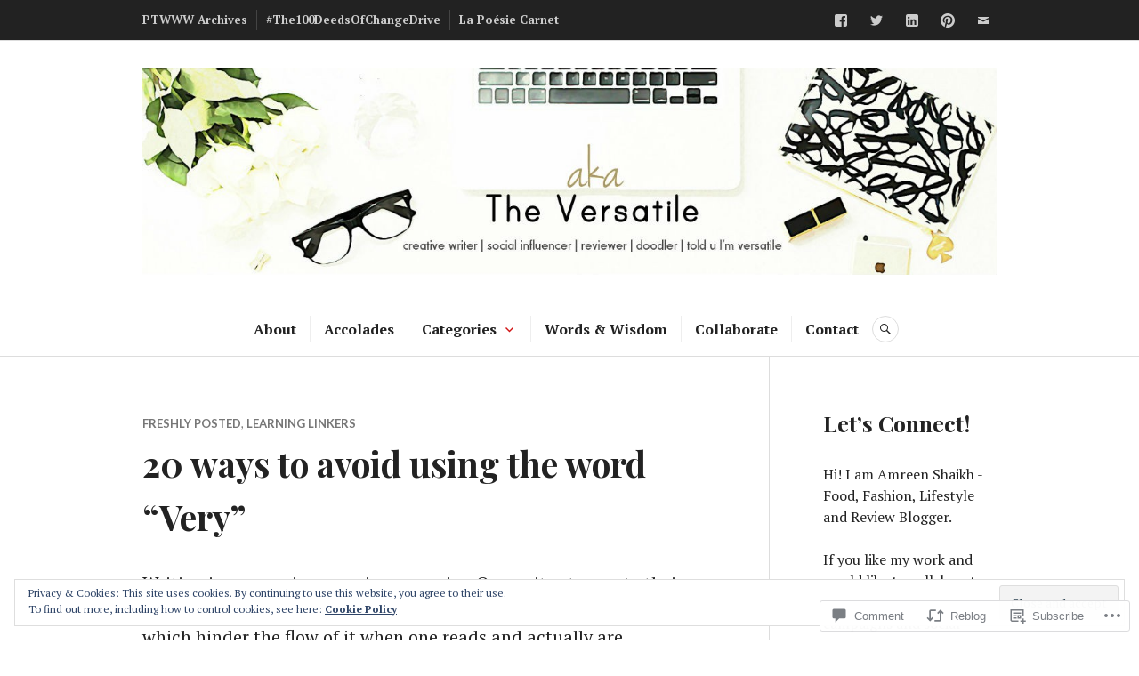

--- FILE ---
content_type: text/html; charset=UTF-8
request_url: https://akatheversatile.com/2014/03/20/20-ways-to-avoid-using-the-word-very/
body_size: 32713
content:
<!DOCTYPE html>
<html lang="en">
<head>
<meta charset="UTF-8">
<meta name="viewport" content="width=device-width, initial-scale=1">
<link rel="profile" href="http://gmpg.org/xfn/11">
<link rel="pingback" href="https://akatheversatile.com/xmlrpc.php">

<title>20 ways to avoid using the word &#8220;Very&#8221; &#8211; AKA The Versatile</title>
<meta name='robots' content='max-image-preview:large' />
<meta name="google-site-verification" content="-9p2j_cyLAE__acY0OwUuBCU9xoxk0XtQtxcXMOLspw" />

<!-- Async WordPress.com Remote Login -->
<script id="wpcom_remote_login_js">
var wpcom_remote_login_extra_auth = '';
function wpcom_remote_login_remove_dom_node_id( element_id ) {
	var dom_node = document.getElementById( element_id );
	if ( dom_node ) { dom_node.parentNode.removeChild( dom_node ); }
}
function wpcom_remote_login_remove_dom_node_classes( class_name ) {
	var dom_nodes = document.querySelectorAll( '.' + class_name );
	for ( var i = 0; i < dom_nodes.length; i++ ) {
		dom_nodes[ i ].parentNode.removeChild( dom_nodes[ i ] );
	}
}
function wpcom_remote_login_final_cleanup() {
	wpcom_remote_login_remove_dom_node_classes( "wpcom_remote_login_msg" );
	wpcom_remote_login_remove_dom_node_id( "wpcom_remote_login_key" );
	wpcom_remote_login_remove_dom_node_id( "wpcom_remote_login_validate" );
	wpcom_remote_login_remove_dom_node_id( "wpcom_remote_login_js" );
	wpcom_remote_login_remove_dom_node_id( "wpcom_request_access_iframe" );
	wpcom_remote_login_remove_dom_node_id( "wpcom_request_access_styles" );
}

// Watch for messages back from the remote login
window.addEventListener( "message", function( e ) {
	if ( e.origin === "https://r-login.wordpress.com" ) {
		var data = {};
		try {
			data = JSON.parse( e.data );
		} catch( e ) {
			wpcom_remote_login_final_cleanup();
			return;
		}

		if ( data.msg === 'LOGIN' ) {
			// Clean up the login check iframe
			wpcom_remote_login_remove_dom_node_id( "wpcom_remote_login_key" );

			var id_regex = new RegExp( /^[0-9]+$/ );
			var token_regex = new RegExp( /^.*|.*|.*$/ );
			if (
				token_regex.test( data.token )
				&& id_regex.test( data.wpcomid )
			) {
				// We have everything we need to ask for a login
				var script = document.createElement( "script" );
				script.setAttribute( "id", "wpcom_remote_login_validate" );
				script.src = '/remote-login.php?wpcom_remote_login=validate'
					+ '&wpcomid=' + data.wpcomid
					+ '&token=' + encodeURIComponent( data.token )
					+ '&host=' + window.location.protocol
					+ '//' + window.location.hostname
					+ '&postid=1521'
					+ '&is_singular=1';
				document.body.appendChild( script );
			}

			return;
		}

		// Safari ITP, not logged in, so redirect
		if ( data.msg === 'LOGIN-REDIRECT' ) {
			window.location = 'https://wordpress.com/log-in?redirect_to=' + window.location.href;
			return;
		}

		// Safari ITP, storage access failed, remove the request
		if ( data.msg === 'LOGIN-REMOVE' ) {
			var css_zap = 'html { -webkit-transition: margin-top 1s; transition: margin-top 1s; } /* 9001 */ html { margin-top: 0 !important; } * html body { margin-top: 0 !important; } @media screen and ( max-width: 782px ) { html { margin-top: 0 !important; } * html body { margin-top: 0 !important; } }';
			var style_zap = document.createElement( 'style' );
			style_zap.type = 'text/css';
			style_zap.appendChild( document.createTextNode( css_zap ) );
			document.body.appendChild( style_zap );

			var e = document.getElementById( 'wpcom_request_access_iframe' );
			e.parentNode.removeChild( e );

			document.cookie = 'wordpress_com_login_access=denied; path=/; max-age=31536000';

			return;
		}

		// Safari ITP
		if ( data.msg === 'REQUEST_ACCESS' ) {
			console.log( 'request access: safari' );

			// Check ITP iframe enable/disable knob
			if ( wpcom_remote_login_extra_auth !== 'safari_itp_iframe' ) {
				return;
			}

			// If we are in a "private window" there is no ITP.
			var private_window = false;
			try {
				var opendb = window.openDatabase( null, null, null, null );
			} catch( e ) {
				private_window = true;
			}

			if ( private_window ) {
				console.log( 'private window' );
				return;
			}

			var iframe = document.createElement( 'iframe' );
			iframe.id = 'wpcom_request_access_iframe';
			iframe.setAttribute( 'scrolling', 'no' );
			iframe.setAttribute( 'sandbox', 'allow-storage-access-by-user-activation allow-scripts allow-same-origin allow-top-navigation-by-user-activation' );
			iframe.src = 'https://r-login.wordpress.com/remote-login.php?wpcom_remote_login=request_access&origin=' + encodeURIComponent( data.origin ) + '&wpcomid=' + encodeURIComponent( data.wpcomid );

			var css = 'html { -webkit-transition: margin-top 1s; transition: margin-top 1s; } /* 9001 */ html { margin-top: 46px !important; } * html body { margin-top: 46px !important; } @media screen and ( max-width: 660px ) { html { margin-top: 71px !important; } * html body { margin-top: 71px !important; } #wpcom_request_access_iframe { display: block; height: 71px !important; } } #wpcom_request_access_iframe { border: 0px; height: 46px; position: fixed; top: 0; left: 0; width: 100%; min-width: 100%; z-index: 99999; background: #23282d; } ';

			var style = document.createElement( 'style' );
			style.type = 'text/css';
			style.id = 'wpcom_request_access_styles';
			style.appendChild( document.createTextNode( css ) );
			document.body.appendChild( style );

			document.body.appendChild( iframe );
		}

		if ( data.msg === 'DONE' ) {
			wpcom_remote_login_final_cleanup();
		}
	}
}, false );

// Inject the remote login iframe after the page has had a chance to load
// more critical resources
window.addEventListener( "DOMContentLoaded", function( e ) {
	var iframe = document.createElement( "iframe" );
	iframe.style.display = "none";
	iframe.setAttribute( "scrolling", "no" );
	iframe.setAttribute( "id", "wpcom_remote_login_key" );
	iframe.src = "https://r-login.wordpress.com/remote-login.php"
		+ "?wpcom_remote_login=key"
		+ "&origin=aHR0cHM6Ly9ha2F0aGV2ZXJzYXRpbGUuY29t"
		+ "&wpcomid=42167997"
		+ "&time=" + Math.floor( Date.now() / 1000 );
	document.body.appendChild( iframe );
}, false );
</script>
<link rel='dns-prefetch' href='//s0.wp.com' />
<link rel='dns-prefetch' href='//widgets.wp.com' />
<link rel='dns-prefetch' href='//wordpress.com' />
<link rel='dns-prefetch' href='//fonts-api.wp.com' />
<link rel="alternate" type="application/rss+xml" title="AKA The Versatile &raquo; Feed" href="https://akatheversatile.com/feed/" />
<link rel="alternate" type="application/rss+xml" title="AKA The Versatile &raquo; Comments Feed" href="https://akatheversatile.com/comments/feed/" />
<link rel="alternate" type="application/rss+xml" title="AKA The Versatile &raquo; 20 ways to avoid using the word &#8220;Very&#8221; Comments Feed" href="https://akatheversatile.com/2014/03/20/20-ways-to-avoid-using-the-word-very/feed/" />
	<script type="text/javascript">
		/* <![CDATA[ */
		function addLoadEvent(func) {
			var oldonload = window.onload;
			if (typeof window.onload != 'function') {
				window.onload = func;
			} else {
				window.onload = function () {
					oldonload();
					func();
				}
			}
		}
		/* ]]> */
	</script>
	<link crossorigin='anonymous' rel='stylesheet' id='all-css-0-1' href='/_static/??-eJx9zN0KwjAMhuEbsgZ/5vBAvJbShtE1bYNJKLt7NxEEEQ9fku+Bzi60qlgVijkmm1IV6ClOqAJo67XlhI58B8XC5BUFRBfCfRDZwW9gRmUf8rtBrEJp0WjdPnAzouMm+lX/REoZP+6rtvd7uR3G4XQcr5fzMD8BGYBNRA==&cssminify=yes' type='text/css' media='all' />
<style id='wp-emoji-styles-inline-css'>

	img.wp-smiley, img.emoji {
		display: inline !important;
		border: none !important;
		box-shadow: none !important;
		height: 1em !important;
		width: 1em !important;
		margin: 0 0.07em !important;
		vertical-align: -0.1em !important;
		background: none !important;
		padding: 0 !important;
	}
/*# sourceURL=wp-emoji-styles-inline-css */
</style>
<link crossorigin='anonymous' rel='stylesheet' id='all-css-2-1' href='/wp-content/plugins/gutenberg-core/v22.4.2/build/styles/block-library/style.min.css?m=1769608164i&cssminify=yes' type='text/css' media='all' />
<style id='wp-block-library-inline-css'>
.has-text-align-justify {
	text-align:justify;
}
.has-text-align-justify{text-align:justify;}

/*# sourceURL=wp-block-library-inline-css */
</style><style id='global-styles-inline-css'>
:root{--wp--preset--aspect-ratio--square: 1;--wp--preset--aspect-ratio--4-3: 4/3;--wp--preset--aspect-ratio--3-4: 3/4;--wp--preset--aspect-ratio--3-2: 3/2;--wp--preset--aspect-ratio--2-3: 2/3;--wp--preset--aspect-ratio--16-9: 16/9;--wp--preset--aspect-ratio--9-16: 9/16;--wp--preset--color--black: #222222;--wp--preset--color--cyan-bluish-gray: #abb8c3;--wp--preset--color--white: #ffffff;--wp--preset--color--pale-pink: #f78da7;--wp--preset--color--vivid-red: #cf2e2e;--wp--preset--color--luminous-vivid-orange: #ff6900;--wp--preset--color--luminous-vivid-amber: #fcb900;--wp--preset--color--light-green-cyan: #7bdcb5;--wp--preset--color--vivid-green-cyan: #00d084;--wp--preset--color--pale-cyan-blue: #8ed1fc;--wp--preset--color--vivid-cyan-blue: #0693e3;--wp--preset--color--vivid-purple: #9b51e0;--wp--preset--color--dark-gray: #555555;--wp--preset--color--medium-gray: #777777;--wp--preset--color--light-gray: #dddddd;--wp--preset--color--red: #d11415;--wp--preset--gradient--vivid-cyan-blue-to-vivid-purple: linear-gradient(135deg,rgb(6,147,227) 0%,rgb(155,81,224) 100%);--wp--preset--gradient--light-green-cyan-to-vivid-green-cyan: linear-gradient(135deg,rgb(122,220,180) 0%,rgb(0,208,130) 100%);--wp--preset--gradient--luminous-vivid-amber-to-luminous-vivid-orange: linear-gradient(135deg,rgb(252,185,0) 0%,rgb(255,105,0) 100%);--wp--preset--gradient--luminous-vivid-orange-to-vivid-red: linear-gradient(135deg,rgb(255,105,0) 0%,rgb(207,46,46) 100%);--wp--preset--gradient--very-light-gray-to-cyan-bluish-gray: linear-gradient(135deg,rgb(238,238,238) 0%,rgb(169,184,195) 100%);--wp--preset--gradient--cool-to-warm-spectrum: linear-gradient(135deg,rgb(74,234,220) 0%,rgb(151,120,209) 20%,rgb(207,42,186) 40%,rgb(238,44,130) 60%,rgb(251,105,98) 80%,rgb(254,248,76) 100%);--wp--preset--gradient--blush-light-purple: linear-gradient(135deg,rgb(255,206,236) 0%,rgb(152,150,240) 100%);--wp--preset--gradient--blush-bordeaux: linear-gradient(135deg,rgb(254,205,165) 0%,rgb(254,45,45) 50%,rgb(107,0,62) 100%);--wp--preset--gradient--luminous-dusk: linear-gradient(135deg,rgb(255,203,112) 0%,rgb(199,81,192) 50%,rgb(65,88,208) 100%);--wp--preset--gradient--pale-ocean: linear-gradient(135deg,rgb(255,245,203) 0%,rgb(182,227,212) 50%,rgb(51,167,181) 100%);--wp--preset--gradient--electric-grass: linear-gradient(135deg,rgb(202,248,128) 0%,rgb(113,206,126) 100%);--wp--preset--gradient--midnight: linear-gradient(135deg,rgb(2,3,129) 0%,rgb(40,116,252) 100%);--wp--preset--font-size--small: 13px;--wp--preset--font-size--medium: 20px;--wp--preset--font-size--large: 36px;--wp--preset--font-size--x-large: 42px;--wp--preset--font-family--albert-sans: 'Albert Sans', sans-serif;--wp--preset--font-family--alegreya: Alegreya, serif;--wp--preset--font-family--arvo: Arvo, serif;--wp--preset--font-family--bodoni-moda: 'Bodoni Moda', serif;--wp--preset--font-family--bricolage-grotesque: 'Bricolage Grotesque', sans-serif;--wp--preset--font-family--cabin: Cabin, sans-serif;--wp--preset--font-family--chivo: Chivo, sans-serif;--wp--preset--font-family--commissioner: Commissioner, sans-serif;--wp--preset--font-family--cormorant: Cormorant, serif;--wp--preset--font-family--courier-prime: 'Courier Prime', monospace;--wp--preset--font-family--crimson-pro: 'Crimson Pro', serif;--wp--preset--font-family--dm-mono: 'DM Mono', monospace;--wp--preset--font-family--dm-sans: 'DM Sans', sans-serif;--wp--preset--font-family--dm-serif-display: 'DM Serif Display', serif;--wp--preset--font-family--domine: Domine, serif;--wp--preset--font-family--eb-garamond: 'EB Garamond', serif;--wp--preset--font-family--epilogue: Epilogue, sans-serif;--wp--preset--font-family--fahkwang: Fahkwang, sans-serif;--wp--preset--font-family--figtree: Figtree, sans-serif;--wp--preset--font-family--fira-sans: 'Fira Sans', sans-serif;--wp--preset--font-family--fjalla-one: 'Fjalla One', sans-serif;--wp--preset--font-family--fraunces: Fraunces, serif;--wp--preset--font-family--gabarito: Gabarito, system-ui;--wp--preset--font-family--ibm-plex-mono: 'IBM Plex Mono', monospace;--wp--preset--font-family--ibm-plex-sans: 'IBM Plex Sans', sans-serif;--wp--preset--font-family--ibarra-real-nova: 'Ibarra Real Nova', serif;--wp--preset--font-family--instrument-serif: 'Instrument Serif', serif;--wp--preset--font-family--inter: Inter, sans-serif;--wp--preset--font-family--josefin-sans: 'Josefin Sans', sans-serif;--wp--preset--font-family--jost: Jost, sans-serif;--wp--preset--font-family--libre-baskerville: 'Libre Baskerville', serif;--wp--preset--font-family--libre-franklin: 'Libre Franklin', sans-serif;--wp--preset--font-family--literata: Literata, serif;--wp--preset--font-family--lora: Lora, serif;--wp--preset--font-family--merriweather: Merriweather, serif;--wp--preset--font-family--montserrat: Montserrat, sans-serif;--wp--preset--font-family--newsreader: Newsreader, serif;--wp--preset--font-family--noto-sans-mono: 'Noto Sans Mono', sans-serif;--wp--preset--font-family--nunito: Nunito, sans-serif;--wp--preset--font-family--open-sans: 'Open Sans', sans-serif;--wp--preset--font-family--overpass: Overpass, sans-serif;--wp--preset--font-family--pt-serif: 'PT Serif', serif;--wp--preset--font-family--petrona: Petrona, serif;--wp--preset--font-family--piazzolla: Piazzolla, serif;--wp--preset--font-family--playfair-display: 'Playfair Display', serif;--wp--preset--font-family--plus-jakarta-sans: 'Plus Jakarta Sans', sans-serif;--wp--preset--font-family--poppins: Poppins, sans-serif;--wp--preset--font-family--raleway: Raleway, sans-serif;--wp--preset--font-family--roboto: Roboto, sans-serif;--wp--preset--font-family--roboto-slab: 'Roboto Slab', serif;--wp--preset--font-family--rubik: Rubik, sans-serif;--wp--preset--font-family--rufina: Rufina, serif;--wp--preset--font-family--sora: Sora, sans-serif;--wp--preset--font-family--source-sans-3: 'Source Sans 3', sans-serif;--wp--preset--font-family--source-serif-4: 'Source Serif 4', serif;--wp--preset--font-family--space-mono: 'Space Mono', monospace;--wp--preset--font-family--syne: Syne, sans-serif;--wp--preset--font-family--texturina: Texturina, serif;--wp--preset--font-family--urbanist: Urbanist, sans-serif;--wp--preset--font-family--work-sans: 'Work Sans', sans-serif;--wp--preset--spacing--20: 0.44rem;--wp--preset--spacing--30: 0.67rem;--wp--preset--spacing--40: 1rem;--wp--preset--spacing--50: 1.5rem;--wp--preset--spacing--60: 2.25rem;--wp--preset--spacing--70: 3.38rem;--wp--preset--spacing--80: 5.06rem;--wp--preset--shadow--natural: 6px 6px 9px rgba(0, 0, 0, 0.2);--wp--preset--shadow--deep: 12px 12px 50px rgba(0, 0, 0, 0.4);--wp--preset--shadow--sharp: 6px 6px 0px rgba(0, 0, 0, 0.2);--wp--preset--shadow--outlined: 6px 6px 0px -3px rgb(255, 255, 255), 6px 6px rgb(0, 0, 0);--wp--preset--shadow--crisp: 6px 6px 0px rgb(0, 0, 0);}:where(body) { margin: 0; }:where(.is-layout-flex){gap: 0.5em;}:where(.is-layout-grid){gap: 0.5em;}body .is-layout-flex{display: flex;}.is-layout-flex{flex-wrap: wrap;align-items: center;}.is-layout-flex > :is(*, div){margin: 0;}body .is-layout-grid{display: grid;}.is-layout-grid > :is(*, div){margin: 0;}body{padding-top: 0px;padding-right: 0px;padding-bottom: 0px;padding-left: 0px;}:root :where(.wp-element-button, .wp-block-button__link){background-color: #32373c;border-width: 0;color: #fff;font-family: inherit;font-size: inherit;font-style: inherit;font-weight: inherit;letter-spacing: inherit;line-height: inherit;padding-top: calc(0.667em + 2px);padding-right: calc(1.333em + 2px);padding-bottom: calc(0.667em + 2px);padding-left: calc(1.333em + 2px);text-decoration: none;text-transform: inherit;}.has-black-color{color: var(--wp--preset--color--black) !important;}.has-cyan-bluish-gray-color{color: var(--wp--preset--color--cyan-bluish-gray) !important;}.has-white-color{color: var(--wp--preset--color--white) !important;}.has-pale-pink-color{color: var(--wp--preset--color--pale-pink) !important;}.has-vivid-red-color{color: var(--wp--preset--color--vivid-red) !important;}.has-luminous-vivid-orange-color{color: var(--wp--preset--color--luminous-vivid-orange) !important;}.has-luminous-vivid-amber-color{color: var(--wp--preset--color--luminous-vivid-amber) !important;}.has-light-green-cyan-color{color: var(--wp--preset--color--light-green-cyan) !important;}.has-vivid-green-cyan-color{color: var(--wp--preset--color--vivid-green-cyan) !important;}.has-pale-cyan-blue-color{color: var(--wp--preset--color--pale-cyan-blue) !important;}.has-vivid-cyan-blue-color{color: var(--wp--preset--color--vivid-cyan-blue) !important;}.has-vivid-purple-color{color: var(--wp--preset--color--vivid-purple) !important;}.has-dark-gray-color{color: var(--wp--preset--color--dark-gray) !important;}.has-medium-gray-color{color: var(--wp--preset--color--medium-gray) !important;}.has-light-gray-color{color: var(--wp--preset--color--light-gray) !important;}.has-red-color{color: var(--wp--preset--color--red) !important;}.has-black-background-color{background-color: var(--wp--preset--color--black) !important;}.has-cyan-bluish-gray-background-color{background-color: var(--wp--preset--color--cyan-bluish-gray) !important;}.has-white-background-color{background-color: var(--wp--preset--color--white) !important;}.has-pale-pink-background-color{background-color: var(--wp--preset--color--pale-pink) !important;}.has-vivid-red-background-color{background-color: var(--wp--preset--color--vivid-red) !important;}.has-luminous-vivid-orange-background-color{background-color: var(--wp--preset--color--luminous-vivid-orange) !important;}.has-luminous-vivid-amber-background-color{background-color: var(--wp--preset--color--luminous-vivid-amber) !important;}.has-light-green-cyan-background-color{background-color: var(--wp--preset--color--light-green-cyan) !important;}.has-vivid-green-cyan-background-color{background-color: var(--wp--preset--color--vivid-green-cyan) !important;}.has-pale-cyan-blue-background-color{background-color: var(--wp--preset--color--pale-cyan-blue) !important;}.has-vivid-cyan-blue-background-color{background-color: var(--wp--preset--color--vivid-cyan-blue) !important;}.has-vivid-purple-background-color{background-color: var(--wp--preset--color--vivid-purple) !important;}.has-dark-gray-background-color{background-color: var(--wp--preset--color--dark-gray) !important;}.has-medium-gray-background-color{background-color: var(--wp--preset--color--medium-gray) !important;}.has-light-gray-background-color{background-color: var(--wp--preset--color--light-gray) !important;}.has-red-background-color{background-color: var(--wp--preset--color--red) !important;}.has-black-border-color{border-color: var(--wp--preset--color--black) !important;}.has-cyan-bluish-gray-border-color{border-color: var(--wp--preset--color--cyan-bluish-gray) !important;}.has-white-border-color{border-color: var(--wp--preset--color--white) !important;}.has-pale-pink-border-color{border-color: var(--wp--preset--color--pale-pink) !important;}.has-vivid-red-border-color{border-color: var(--wp--preset--color--vivid-red) !important;}.has-luminous-vivid-orange-border-color{border-color: var(--wp--preset--color--luminous-vivid-orange) !important;}.has-luminous-vivid-amber-border-color{border-color: var(--wp--preset--color--luminous-vivid-amber) !important;}.has-light-green-cyan-border-color{border-color: var(--wp--preset--color--light-green-cyan) !important;}.has-vivid-green-cyan-border-color{border-color: var(--wp--preset--color--vivid-green-cyan) !important;}.has-pale-cyan-blue-border-color{border-color: var(--wp--preset--color--pale-cyan-blue) !important;}.has-vivid-cyan-blue-border-color{border-color: var(--wp--preset--color--vivid-cyan-blue) !important;}.has-vivid-purple-border-color{border-color: var(--wp--preset--color--vivid-purple) !important;}.has-dark-gray-border-color{border-color: var(--wp--preset--color--dark-gray) !important;}.has-medium-gray-border-color{border-color: var(--wp--preset--color--medium-gray) !important;}.has-light-gray-border-color{border-color: var(--wp--preset--color--light-gray) !important;}.has-red-border-color{border-color: var(--wp--preset--color--red) !important;}.has-vivid-cyan-blue-to-vivid-purple-gradient-background{background: var(--wp--preset--gradient--vivid-cyan-blue-to-vivid-purple) !important;}.has-light-green-cyan-to-vivid-green-cyan-gradient-background{background: var(--wp--preset--gradient--light-green-cyan-to-vivid-green-cyan) !important;}.has-luminous-vivid-amber-to-luminous-vivid-orange-gradient-background{background: var(--wp--preset--gradient--luminous-vivid-amber-to-luminous-vivid-orange) !important;}.has-luminous-vivid-orange-to-vivid-red-gradient-background{background: var(--wp--preset--gradient--luminous-vivid-orange-to-vivid-red) !important;}.has-very-light-gray-to-cyan-bluish-gray-gradient-background{background: var(--wp--preset--gradient--very-light-gray-to-cyan-bluish-gray) !important;}.has-cool-to-warm-spectrum-gradient-background{background: var(--wp--preset--gradient--cool-to-warm-spectrum) !important;}.has-blush-light-purple-gradient-background{background: var(--wp--preset--gradient--blush-light-purple) !important;}.has-blush-bordeaux-gradient-background{background: var(--wp--preset--gradient--blush-bordeaux) !important;}.has-luminous-dusk-gradient-background{background: var(--wp--preset--gradient--luminous-dusk) !important;}.has-pale-ocean-gradient-background{background: var(--wp--preset--gradient--pale-ocean) !important;}.has-electric-grass-gradient-background{background: var(--wp--preset--gradient--electric-grass) !important;}.has-midnight-gradient-background{background: var(--wp--preset--gradient--midnight) !important;}.has-small-font-size{font-size: var(--wp--preset--font-size--small) !important;}.has-medium-font-size{font-size: var(--wp--preset--font-size--medium) !important;}.has-large-font-size{font-size: var(--wp--preset--font-size--large) !important;}.has-x-large-font-size{font-size: var(--wp--preset--font-size--x-large) !important;}.has-albert-sans-font-family{font-family: var(--wp--preset--font-family--albert-sans) !important;}.has-alegreya-font-family{font-family: var(--wp--preset--font-family--alegreya) !important;}.has-arvo-font-family{font-family: var(--wp--preset--font-family--arvo) !important;}.has-bodoni-moda-font-family{font-family: var(--wp--preset--font-family--bodoni-moda) !important;}.has-bricolage-grotesque-font-family{font-family: var(--wp--preset--font-family--bricolage-grotesque) !important;}.has-cabin-font-family{font-family: var(--wp--preset--font-family--cabin) !important;}.has-chivo-font-family{font-family: var(--wp--preset--font-family--chivo) !important;}.has-commissioner-font-family{font-family: var(--wp--preset--font-family--commissioner) !important;}.has-cormorant-font-family{font-family: var(--wp--preset--font-family--cormorant) !important;}.has-courier-prime-font-family{font-family: var(--wp--preset--font-family--courier-prime) !important;}.has-crimson-pro-font-family{font-family: var(--wp--preset--font-family--crimson-pro) !important;}.has-dm-mono-font-family{font-family: var(--wp--preset--font-family--dm-mono) !important;}.has-dm-sans-font-family{font-family: var(--wp--preset--font-family--dm-sans) !important;}.has-dm-serif-display-font-family{font-family: var(--wp--preset--font-family--dm-serif-display) !important;}.has-domine-font-family{font-family: var(--wp--preset--font-family--domine) !important;}.has-eb-garamond-font-family{font-family: var(--wp--preset--font-family--eb-garamond) !important;}.has-epilogue-font-family{font-family: var(--wp--preset--font-family--epilogue) !important;}.has-fahkwang-font-family{font-family: var(--wp--preset--font-family--fahkwang) !important;}.has-figtree-font-family{font-family: var(--wp--preset--font-family--figtree) !important;}.has-fira-sans-font-family{font-family: var(--wp--preset--font-family--fira-sans) !important;}.has-fjalla-one-font-family{font-family: var(--wp--preset--font-family--fjalla-one) !important;}.has-fraunces-font-family{font-family: var(--wp--preset--font-family--fraunces) !important;}.has-gabarito-font-family{font-family: var(--wp--preset--font-family--gabarito) !important;}.has-ibm-plex-mono-font-family{font-family: var(--wp--preset--font-family--ibm-plex-mono) !important;}.has-ibm-plex-sans-font-family{font-family: var(--wp--preset--font-family--ibm-plex-sans) !important;}.has-ibarra-real-nova-font-family{font-family: var(--wp--preset--font-family--ibarra-real-nova) !important;}.has-instrument-serif-font-family{font-family: var(--wp--preset--font-family--instrument-serif) !important;}.has-inter-font-family{font-family: var(--wp--preset--font-family--inter) !important;}.has-josefin-sans-font-family{font-family: var(--wp--preset--font-family--josefin-sans) !important;}.has-jost-font-family{font-family: var(--wp--preset--font-family--jost) !important;}.has-libre-baskerville-font-family{font-family: var(--wp--preset--font-family--libre-baskerville) !important;}.has-libre-franklin-font-family{font-family: var(--wp--preset--font-family--libre-franklin) !important;}.has-literata-font-family{font-family: var(--wp--preset--font-family--literata) !important;}.has-lora-font-family{font-family: var(--wp--preset--font-family--lora) !important;}.has-merriweather-font-family{font-family: var(--wp--preset--font-family--merriweather) !important;}.has-montserrat-font-family{font-family: var(--wp--preset--font-family--montserrat) !important;}.has-newsreader-font-family{font-family: var(--wp--preset--font-family--newsreader) !important;}.has-noto-sans-mono-font-family{font-family: var(--wp--preset--font-family--noto-sans-mono) !important;}.has-nunito-font-family{font-family: var(--wp--preset--font-family--nunito) !important;}.has-open-sans-font-family{font-family: var(--wp--preset--font-family--open-sans) !important;}.has-overpass-font-family{font-family: var(--wp--preset--font-family--overpass) !important;}.has-pt-serif-font-family{font-family: var(--wp--preset--font-family--pt-serif) !important;}.has-petrona-font-family{font-family: var(--wp--preset--font-family--petrona) !important;}.has-piazzolla-font-family{font-family: var(--wp--preset--font-family--piazzolla) !important;}.has-playfair-display-font-family{font-family: var(--wp--preset--font-family--playfair-display) !important;}.has-plus-jakarta-sans-font-family{font-family: var(--wp--preset--font-family--plus-jakarta-sans) !important;}.has-poppins-font-family{font-family: var(--wp--preset--font-family--poppins) !important;}.has-raleway-font-family{font-family: var(--wp--preset--font-family--raleway) !important;}.has-roboto-font-family{font-family: var(--wp--preset--font-family--roboto) !important;}.has-roboto-slab-font-family{font-family: var(--wp--preset--font-family--roboto-slab) !important;}.has-rubik-font-family{font-family: var(--wp--preset--font-family--rubik) !important;}.has-rufina-font-family{font-family: var(--wp--preset--font-family--rufina) !important;}.has-sora-font-family{font-family: var(--wp--preset--font-family--sora) !important;}.has-source-sans-3-font-family{font-family: var(--wp--preset--font-family--source-sans-3) !important;}.has-source-serif-4-font-family{font-family: var(--wp--preset--font-family--source-serif-4) !important;}.has-space-mono-font-family{font-family: var(--wp--preset--font-family--space-mono) !important;}.has-syne-font-family{font-family: var(--wp--preset--font-family--syne) !important;}.has-texturina-font-family{font-family: var(--wp--preset--font-family--texturina) !important;}.has-urbanist-font-family{font-family: var(--wp--preset--font-family--urbanist) !important;}.has-work-sans-font-family{font-family: var(--wp--preset--font-family--work-sans) !important;}
/*# sourceURL=global-styles-inline-css */
</style>

<style id='classic-theme-styles-inline-css'>
.wp-block-button__link{background-color:#32373c;border-radius:9999px;box-shadow:none;color:#fff;font-size:1.125em;padding:calc(.667em + 2px) calc(1.333em + 2px);text-decoration:none}.wp-block-file__button{background:#32373c;color:#fff}.wp-block-accordion-heading{margin:0}.wp-block-accordion-heading__toggle{background-color:inherit!important;color:inherit!important}.wp-block-accordion-heading__toggle:not(:focus-visible){outline:none}.wp-block-accordion-heading__toggle:focus,.wp-block-accordion-heading__toggle:hover{background-color:inherit!important;border:none;box-shadow:none;color:inherit;padding:var(--wp--preset--spacing--20,1em) 0;text-decoration:none}.wp-block-accordion-heading__toggle:focus-visible{outline:auto;outline-offset:0}
/*# sourceURL=/wp-content/plugins/gutenberg-core/v22.4.2/build/styles/block-library/classic.min.css */
</style>
<link crossorigin='anonymous' rel='stylesheet' id='all-css-4-1' href='/_static/??-eJx9j9sOwjAIhl/ISjTzdGF8FNMD0c7RNYVuPr4sy27U7IbADx8/wJiN75NgEqBqclcfMTH4vqDqlK2AThCGaLFD0rGtZ97Af2yM4YGiOC+5EXyvI1ltjHO5ILPRSLGSkad68RrXomTrX0alecXcAK5p6d0HTKEvYKv0ZEWi/6GAiwdXYxdgwOLUWcXpS/6up1tudN2djud9c2maQ/sBK5V29A==&cssminify=yes' type='text/css' media='all' />
<link rel='stylesheet' id='verbum-gutenberg-css-css' href='https://widgets.wp.com/verbum-block-editor/block-editor.css?ver=1738686361' media='all' />
<link crossorigin='anonymous' rel='stylesheet' id='all-css-6-1' href='/_static/??-eJxtjV0OwjAMgy9EifgZEw+Io6Aui0bXJq3WVLs+nYbQBLzZnxMb5mQwipIocDEplMFJBozMFZngPFWXv8i+kh04kKiufuePWINNpz6Ja0MqHaAVO/XQhYj+93AzPpImi/7tIReBhxOEgYSmde+vXDrvfDu0zenYXi/nZnwBnqlSsw==&cssminify=yes' type='text/css' media='all' />
<link rel='stylesheet' id='canard-pt-serif-playfair-display-css' href='https://fonts-api.wp.com/css?family=PT+Serif%3A400%2C700%2C400italic%2C700italic%7CPlayfair+Display%3A400%2C700%2C400italic%2C700italic&#038;subset=cyrillic%2Clatin%2Clatin-ext&#038;ver=6.9-RC2-61304' media='all' />
<link rel='stylesheet' id='canard-lato-inconsolata-css' href='https://fonts-api.wp.com/css?family=Lato%3A400%2C700%2C400italic%2C700italic%7CInconsolata%3A400%2C700&#038;subset=latin%2Clatin-ext&#038;ver=6.9-RC2-61304' media='all' />
<link crossorigin='anonymous' rel='stylesheet' id='all-css-10-1' href='/_static/??/wp-content/themes/pub/canard/style.css,/wp-content/themes/pub/canard/inc/style-wpcom.css?m=1744729374j&cssminify=yes' type='text/css' media='all' />
<style id='canard-style-inline-css'>

			.post-navigation .nav-previous { background-image: url(https://akatheversatile.com/wp-content/uploads/2013/12/quote-for-the-day.png?w=470); }
			.post-navigation .nav-previous .post-title, .post-navigation .nav-previous a:hover .post-title, .post-navigation .nav-previous .meta-nav { color: #fff; }
			.post-navigation .nav-previous a { background-color: rgba(0, 0, 0, 0.3); border: 0; text-shadow: 0 0 0.125em rgba(0, 0, 0, 0.3); }
			.post-navigation .nav-previous a:focus, .post-navigation .nav-previous a:hover { background-color: rgba(0, 0, 0, 0.6); }
			.post-navigation .nav-previous a:focus .post-title { color: #fff; }
		
			.post-navigation .nav-next { background-image: url(https://akatheversatile.com/wp-content/uploads/2014/01/inspiration.png?w=470); }
			.post-navigation .nav-next .post-title, .post-navigation .nav-next a:hover .post-title, .post-navigation .nav-next .meta-nav { color: #fff; }
			.post-navigation .nav-next a { background-color: rgba(0, 0, 0, 0.3); border: 0; text-shadow: 0 0 0.125em rgba(0, 0, 0, 0.3); }
			.post-navigation .nav-next a:focus, .post-navigation .nav-next a:hover { background-color: rgba(0, 0, 0, 0.6); }
			.post-navigation .nav-next a:focus .post-title { color: #fff; }
		
/*# sourceURL=canard-style-inline-css */
</style>
<style id='jetpack_facebook_likebox-inline-css'>
.widget_facebook_likebox {
	overflow: hidden;
}

/*# sourceURL=/wp-content/mu-plugins/jetpack-plugin/sun/modules/widgets/facebook-likebox/style.css */
</style>
<link crossorigin='anonymous' rel='stylesheet' id='all-css-12-1' href='/_static/??-eJzTLy/QTc7PK0nNK9HPLdUtyClNz8wr1i9KTcrJTwcy0/WTi5G5ekCujj52Temp+bo5+cmJJZn5eSgc3bScxMwikFb7XFtDE1NLExMLc0OTLACohS2q&cssminify=yes' type='text/css' media='all' />
<link crossorigin='anonymous' rel='stylesheet' id='print-css-13-1' href='/wp-content/mu-plugins/global-print/global-print.css?m=1465851035i&cssminify=yes' type='text/css' media='print' />
<style id='jetpack-global-styles-frontend-style-inline-css'>
:root { --font-headings: unset; --font-base: unset; --font-headings-default: -apple-system,BlinkMacSystemFont,"Segoe UI",Roboto,Oxygen-Sans,Ubuntu,Cantarell,"Helvetica Neue",sans-serif; --font-base-default: -apple-system,BlinkMacSystemFont,"Segoe UI",Roboto,Oxygen-Sans,Ubuntu,Cantarell,"Helvetica Neue",sans-serif;}
/*# sourceURL=jetpack-global-styles-frontend-style-inline-css */
</style>
<link crossorigin='anonymous' rel='stylesheet' id='all-css-16-1' href='/_static/??-eJyNjcsKAjEMRX/IGtQZBxfip0hMS9sxTYppGfx7H7gRN+7ugcs5sFRHKi1Ig9Jd5R6zGMyhVaTrh8G6QFHfORhYwlvw6P39PbPENZmt4G/ROQuBKWVkxxrVvuBH1lIoz2waILJekF+HUzlupnG3nQ77YZwfuRJIaQ==&cssminify=yes' type='text/css' media='all' />
<script type="text/javascript" id="jetpack_related-posts-js-extra">
/* <![CDATA[ */
var related_posts_js_options = {"post_heading":"h4"};
//# sourceURL=jetpack_related-posts-js-extra
/* ]]> */
</script>
<script type="text/javascript" id="wpcom-actionbar-placeholder-js-extra">
/* <![CDATA[ */
var actionbardata = {"siteID":"42167997","postID":"1521","siteURL":"https://akatheversatile.com","xhrURL":"https://akatheversatile.com/wp-admin/admin-ajax.php","nonce":"5052146ce4","isLoggedIn":"","statusMessage":"","subsEmailDefault":"instantly","proxyScriptUrl":"https://s0.wp.com/wp-content/js/wpcom-proxy-request.js?m=1513050504i&amp;ver=20211021","shortlink":"https://wp.me/p2QVOZ-ox","i18n":{"followedText":"New posts from this site will now appear in your \u003Ca href=\"https://wordpress.com/reader\"\u003EReader\u003C/a\u003E","foldBar":"Collapse this bar","unfoldBar":"Expand this bar","shortLinkCopied":"Shortlink copied to clipboard."}};
//# sourceURL=wpcom-actionbar-placeholder-js-extra
/* ]]> */
</script>
<script type="text/javascript" id="jetpack-mu-wpcom-settings-js-before">
/* <![CDATA[ */
var JETPACK_MU_WPCOM_SETTINGS = {"assetsUrl":"https://s0.wp.com/wp-content/mu-plugins/jetpack-mu-wpcom-plugin/sun/jetpack_vendor/automattic/jetpack-mu-wpcom/src/build/"};
//# sourceURL=jetpack-mu-wpcom-settings-js-before
/* ]]> */
</script>
<script crossorigin='anonymous' type='text/javascript'  src='/_static/??-eJx1j1EKwjAQRC/kdq1Q2h/xKFKTEBKTTcwm1t7eFKtU0K9hmOENg1MEESgryugLRFe0IUarchzFdfXIhfBsSOClGCcxKTdmJSEGzvztGm+osbzDDdfWjssQU3jM76zCXJGKl9DeikrzKlvA3xJ4o1Md/bV2cUF/fkwhyVEyCDcyv0DCR7wfFgEKBFrGVBEnf2z7rtu3bT8M9gk9l2bI'></script>
<script type="text/javascript" id="rlt-proxy-js-after">
/* <![CDATA[ */
	rltInitialize( {"token":null,"iframeOrigins":["https:\/\/widgets.wp.com"]} );
//# sourceURL=rlt-proxy-js-after
/* ]]> */
</script>
<link rel="EditURI" type="application/rsd+xml" title="RSD" href="https://painttheworldwithwords.wordpress.com/xmlrpc.php?rsd" />
<meta name="generator" content="WordPress.com" />
<link rel="canonical" href="https://akatheversatile.com/2014/03/20/20-ways-to-avoid-using-the-word-very/" />
<link rel='shortlink' href='https://wp.me/p2QVOZ-ox' />
<link rel="alternate" type="application/json+oembed" href="https://public-api.wordpress.com/oembed/?format=json&amp;url=https%3A%2F%2Fakatheversatile.com%2F2014%2F03%2F20%2F20-ways-to-avoid-using-the-word-very%2F&amp;for=wpcom-auto-discovery" /><link rel="alternate" type="application/xml+oembed" href="https://public-api.wordpress.com/oembed/?format=xml&amp;url=https%3A%2F%2Fakatheversatile.com%2F2014%2F03%2F20%2F20-ways-to-avoid-using-the-word-very%2F&amp;for=wpcom-auto-discovery" />
<!-- Jetpack Open Graph Tags -->
<meta property="og:type" content="article" />
<meta property="og:title" content="20 ways to avoid using the word &#8220;Very&#8221;" />
<meta property="og:url" content="https://akatheversatile.com/2014/03/20/20-ways-to-avoid-using-the-word-very/" />
<meta property="og:description" content="Writing is a very wise sagacious exercise. One writes to emote their thoughts, ideas and concepts to the world. But, there are few words which hinder the flow of it when one reads and actually are …" />
<meta property="article:published_time" content="2014-03-20T09:07:38+00:00" />
<meta property="article:modified_time" content="2015-07-20T15:23:42+00:00" />
<meta property="og:site_name" content="AKA The Versatile" />
<meta property="og:image" content="https://s0.wp.com/i/blank.jpg?m=1383295312i" />
<meta property="og:image:width" content="200" />
<meta property="og:image:height" content="200" />
<meta property="og:image:alt" content="" />
<meta property="og:locale" content="en_US" />
<meta property="article:publisher" content="https://www.facebook.com/WordPresscom" />
<meta name="twitter:creator" content="@akatheversatile" />
<meta name="twitter:site" content="@akatheversatile" />
<meta name="twitter:text:title" content="20 ways to avoid using the word &#8220;Very&#8221;" />
<meta name="twitter:card" content="summary" />

<!-- End Jetpack Open Graph Tags -->
<link rel="shortcut icon" type="image/x-icon" href="https://s0.wp.com/i/favicon.ico?m=1713425267i" sizes="16x16 24x24 32x32 48x48" />
<link rel="icon" type="image/x-icon" href="https://s0.wp.com/i/favicon.ico?m=1713425267i" sizes="16x16 24x24 32x32 48x48" />
<link rel="apple-touch-icon" href="https://s0.wp.com/i/webclip.png?m=1713868326i" />
<link rel='openid.server' href='https://akatheversatile.com/?openidserver=1' />
<link rel='openid.delegate' href='https://akatheversatile.com/' />
<link rel="search" type="application/opensearchdescription+xml" href="https://akatheversatile.com/osd.xml" title="AKA The Versatile" />
<link rel="search" type="application/opensearchdescription+xml" href="https://s1.wp.com/opensearch.xml" title="WordPress.com" />
<style type="text/css">.recentcomments a{display:inline !important;padding:0 !important;margin:0 !important;}</style>		<style type="text/css">
			.recentcomments a {
				display: inline !important;
				padding: 0 !important;
				margin: 0 !important;
			}

			table.recentcommentsavatartop img.avatar, table.recentcommentsavatarend img.avatar {
				border: 0px;
				margin: 0;
			}

			table.recentcommentsavatartop a, table.recentcommentsavatarend a {
				border: 0px !important;
				background-color: transparent !important;
			}

			td.recentcommentsavatarend, td.recentcommentsavatartop {
				padding: 0px 0px 1px 0px;
				margin: 0px;
			}

			td.recentcommentstextend {
				border: none !important;
				padding: 0px 0px 2px 10px;
			}

			.rtl td.recentcommentstextend {
				padding: 0px 10px 2px 0px;
			}

			td.recentcommentstexttop {
				border: none;
				padding: 0px 0px 0px 10px;
			}

			.rtl td.recentcommentstexttop {
				padding: 0px 10px 0px 0px;
			}
		</style>
		<meta name="description" content="Writing is a very wise sagacious exercise. One writes to emote their thoughts, ideas and concepts to the world. But, there are few words which hinder the flow of it when one reads and actually are considered as a cliche in writing. I recently read about the wrong in using the word &quot;very&quot;  in our&hellip;" />
	<style type="text/css">
			.site-title,
		.site-description {
			position: absolute;
			clip: rect(1px, 1px, 1px, 1px);
		}
		</style>
			<script type="text/javascript">

			window.doNotSellCallback = function() {

				var linkElements = [
					'a[href="https://wordpress.com/?ref=footer_blog"]',
					'a[href="https://wordpress.com/?ref=footer_website"]',
					'a[href="https://wordpress.com/?ref=vertical_footer"]',
					'a[href^="https://wordpress.com/?ref=footer_segment_"]',
				].join(',');

				var dnsLink = document.createElement( 'a' );
				dnsLink.href = 'https://wordpress.com/advertising-program-optout/';
				dnsLink.classList.add( 'do-not-sell-link' );
				dnsLink.rel = 'nofollow';
				dnsLink.style.marginLeft = '0.5em';
				dnsLink.textContent = 'Do Not Sell or Share My Personal Information';

				var creditLinks = document.querySelectorAll( linkElements );

				if ( 0 === creditLinks.length ) {
					return false;
				}

				Array.prototype.forEach.call( creditLinks, function( el ) {
					el.insertAdjacentElement( 'afterend', dnsLink );
				});

				return true;
			};

		</script>
		<script type="text/javascript">
	window.google_analytics_uacct = "UA-52447-2";
</script>

<script type="text/javascript">
	var _gaq = _gaq || [];
	_gaq.push(['_setAccount', 'UA-52447-2']);
	_gaq.push(['_gat._anonymizeIp']);
	_gaq.push(['_setDomainName', 'none']);
	_gaq.push(['_setAllowLinker', true]);
	_gaq.push(['_initData']);
	_gaq.push(['_trackPageview']);

	(function() {
		var ga = document.createElement('script'); ga.type = 'text/javascript'; ga.async = true;
		ga.src = ('https:' == document.location.protocol ? 'https://ssl' : 'http://www') + '.google-analytics.com/ga.js';
		(document.getElementsByTagName('head')[0] || document.getElementsByTagName('body')[0]).appendChild(ga);
	})();
</script>
<link crossorigin='anonymous' rel='stylesheet' id='all-css-0-3' href='/_static/??-eJx9jtsKwjAQRH/IdKkX1AfxUyTdLHZrsgndTfv7VlBRBB9nDnMYmIvDLEZikKorsV5ZFAay4vHmlmoumNMTgFZ5sctEEvIIvlpO3ozxvcLoVRmd9ZTI9RQLjRBYDUbSkkV5IjdxoKy/TYOqK/h/6+PNhQWhqxzDEjvFkYvxIvxOTWJ5iM/p1O53m+Oh3bbr4Q6LpmBA&cssminify=yes' type='text/css' media='all' />
</head>

<body class="wp-singular post-template-default single single-post postid-1521 single-format-standard wp-embed-responsive wp-theme-pubcanard customizer-styles-applied group-blog jetpack-reblog-enabled">
<div id="page" class="hfeed site">
	<a class="skip-link screen-reader-text" href="#content">Skip to content</a>

	<header id="masthead" class="site-header" role="banner">
					<div class="site-top">
				<div class="site-top-inner">
											<nav class="secondary-navigation" role="navigation">
							<div class="menu-group-menu-container"><ul id="menu-group-menu" class="menu"><li id="menu-item-1278" class="menu-item menu-item-type-custom menu-item-object-custom menu-item-1278"><a href="http://painttheworldwithwords">PTWWW Archives</a></li>
<li id="menu-item-3790" class="menu-item menu-item-type-taxonomy menu-item-object-category menu-item-3790"><a href="https://akatheversatile.com/category/the100deedsofchangedrive/">#The100DeedsOfChangeDrive</a></li>
<li id="menu-item-4388" class="menu-item menu-item-type-taxonomy menu-item-object-category menu-item-4388"><a href="https://akatheversatile.com/category/la-poesie-carnet/">La Poésie Carnet</a></li>
</ul></div>						</nav><!-- .secondary-navigation -->
																<nav class="social-navigation" role="navigation">
							<div class="menu-social-menu-container"><ul id="menu-social-menu" class="menu"><li id="menu-item-2357" class="menu-item menu-item-type-custom menu-item-object-custom menu-item-2357"><a href="https://www.facebook.com/Painttheworldwithwords"><span class="screen-reader-text">Facebook</span></a></li>
<li id="menu-item-2358" class="menu-item menu-item-type-custom menu-item-object-custom menu-item-2358"><a href="https://twitter.com/akatheversatile"><span class="screen-reader-text">Twitter</span></a></li>
<li id="menu-item-2359" class="menu-item menu-item-type-custom menu-item-object-custom menu-item-2359"><a href="https://www.linkedin.com/profile/view?id=218129314&#038;trk=nav_responsive_tab_profile_pic"><span class="screen-reader-text">LinkedIn</span></a></li>
<li id="menu-item-2360" class="menu-item menu-item-type-custom menu-item-object-custom menu-item-2360"><a href="https://www.pinterest.com/akatheversatile"><span class="screen-reader-text">Pinterest</span></a></li>
<li id="menu-item-2361" class="menu-item menu-item-type-custom menu-item-object-custom menu-item-2361"><a href="mailto:amreen@akatheversatile.com"><span class="screen-reader-text">Email</span></a></li>
</ul></div>						</nav><!-- .social-navigation -->
									</div><!-- .site-top-inner -->
			</div><!-- .site-top -->
		
		<div class="site-branding">
			<a href="https://akatheversatile.com/" class="site-logo-link" rel="home" itemprop="url"></a>			<h1 class="site-title"><a href="https://akatheversatile.com/" rel="home">AKA The Versatile</a></h1>
			<h2 class="site-description">Fashion | Lifestyle | Food &amp; Travel | Beauty | Fitness | Education | Product Reviews | Movies | Doodling | Poetess</h2>
		</div><!-- .site-branding -->

					<div class="header-image">
				<div class="header-image-inner">
					<a href="https://akatheversatile.com/" rel="home"><img src="https://akatheversatile.com/wp-content/uploads/2015/12/cropped-5.jpg" width="1259" height="306" alt=""></a>
				</div><!-- .header-image-inner -->
			</div><!-- .header-image -->
		
		<div id="search-navigation" class="search-navigation">
			<div class="search-navigation-inner">
									<nav id="site-navigation" class="main-navigation" role="navigation">
						<button class="menu-toggle" aria-controls="primary-menu" aria-expanded="false"><span class="screen-reader-text">Primary Menu</span></button>
						<div class="menu-main-menu-container"><ul id="primary-menu" class="menu"><li id="menu-item-3724" class="menu-item menu-item-type-post_type menu-item-object-page menu-item-3724"><a href="https://akatheversatile.com/about-me/">About</a></li>
<li id="menu-item-2516" class="menu-item menu-item-type-post_type menu-item-object-page menu-item-2516"><a href="https://akatheversatile.com/awards-accolades-testimonials/">Accolades</a></li>
<li id="menu-item-3833" class="menu-item menu-item-type-custom menu-item-object-custom menu-item-home menu-item-has-children menu-item-3833"><a href="http://akatheversatile.com">Categories</a>
<ul class="sub-menu">
	<li id="menu-item-3836" class="menu-item menu-item-type-taxonomy menu-item-object-category menu-item-3836"><a href="https://akatheversatile.com/category/home-living/">Home &amp; Living</a></li>
	<li id="menu-item-3835" class="menu-item menu-item-type-taxonomy menu-item-object-category menu-item-3835"><a href="https://akatheversatile.com/category/foodcooking/">Food/Cooking</a></li>
	<li id="menu-item-3838" class="menu-item menu-item-type-taxonomy menu-item-object-category menu-item-3838"><a href="https://akatheversatile.com/category/fashion-2/">Fashion</a></li>
	<li id="menu-item-3837" class="menu-item menu-item-type-taxonomy menu-item-object-category menu-item-3837"><a href="https://akatheversatile.com/category/beauty-2/">Beauty</a></li>
	<li id="menu-item-3896" class="menu-item menu-item-type-taxonomy menu-item-object-category menu-item-3896"><a href="https://akatheversatile.com/category/health/">Health &amp; Nutrition</a></li>
	<li id="menu-item-7258" class="menu-item menu-item-type-taxonomy menu-item-object-category menu-item-7258"><a href="https://akatheversatile.com/category/finance/">Finance</a></li>
	<li id="menu-item-3834" class="menu-item menu-item-type-taxonomy menu-item-object-category menu-item-3834"><a href="https://akatheversatile.com/category/blogging-events/">Blogging Events</a></li>
	<li id="menu-item-7041" class="menu-item menu-item-type-taxonomy menu-item-object-category menu-item-7041"><a href="https://akatheversatile.com/category/product-review/">product review</a></li>
	<li id="menu-item-6521" class="menu-item menu-item-type-taxonomy menu-item-object-category menu-item-6521"><a href="https://akatheversatile.com/category/jewelry/">Jewelry</a></li>
	<li id="menu-item-6517" class="menu-item menu-item-type-taxonomy menu-item-object-category menu-item-6517"><a href="https://akatheversatile.com/category/education/">Education</a></li>
	<li id="menu-item-3839" class="menu-item menu-item-type-taxonomy menu-item-object-category menu-item-3839"><a href="https://akatheversatile.com/category/kids-2/">Kids</a></li>
	<li id="menu-item-4015" class="menu-item menu-item-type-taxonomy menu-item-object-category menu-item-4015"><a href="https://akatheversatile.com/category/ecommerce/">Ecommerce</a></li>
	<li id="menu-item-3840" class="menu-item menu-item-type-taxonomy menu-item-object-category menu-item-3840"><a href="https://akatheversatile.com/category/technology-2/">Technology</a></li>
	<li id="menu-item-6711" class="menu-item menu-item-type-taxonomy menu-item-object-category menu-item-6711"><a href="https://akatheversatile.com/category/movie-reviews/">Movie Reviews</a></li>
	<li id="menu-item-6519" class="menu-item menu-item-type-taxonomy menu-item-object-category menu-item-6519"><a href="https://akatheversatile.com/category/gifting-ideas/">Gifts &amp; Crafts</a></li>
	<li id="menu-item-6518" class="menu-item menu-item-type-taxonomy menu-item-object-category menu-item-6518"><a href="https://akatheversatile.com/category/fitness/">Fitness</a></li>
</ul>
</li>
<li id="menu-item-3897" class="menu-item menu-item-type-taxonomy menu-item-object-category menu-item-3897"><a href="https://akatheversatile.com/category/amreenquotes/">Words &amp; Wisdom</a></li>
<li id="menu-item-3764" class="menu-item menu-item-type-post_type menu-item-object-page menu-item-3764"><a href="https://akatheversatile.com/collaborate-with-akatheversatile/">Collaborate</a></li>
<li id="menu-item-1315" class="menu-item menu-item-type-post_type menu-item-object-page menu-item-1315"><a href="https://akatheversatile.com/contact-me/">Contact</a></li>
</ul></div>					</nav><!-- #site-navigation -->
								<div id="search-header" class="search-header">
					<button class="search-toggle" aria-controls="search-form" aria-expanded="false"><span class="screen-reader-text">Search</span></button>
					<form role="search" method="get" class="search-form" action="https://akatheversatile.com/">
				<label>
					<span class="screen-reader-text">Search for:</span>
					<input type="search" class="search-field" placeholder="Search &hellip;" value="" name="s" />
				</label>
				<input type="submit" class="search-submit" value="Search" />
			</form>				</div><!-- #search-header -->
			</div><!-- .search-navigation-inner -->
		</div><!-- #search-navigation -->
	</header><!-- #masthead -->

	<div id="content" class="site-content">

	<div class="site-content-inner">
		<div id="primary" class="content-area">
			<main id="main" class="site-main" role="main">

				
					
<article id="post-1521" class="post-1521 post type-post status-publish format-standard hentry category-freshly-posted category-learning-linkers tag-english tag-grammar tag-the-word-very tag-writing">
	<header class="entry-header">
		
		<div class="entry-meta"><span class="cat-links"><a href="https://akatheversatile.com/category/freshly-posted/" rel="category tag">Freshly Posted</a>, <a href="https://akatheversatile.com/category/learning-linkers/" rel="category tag">Learning Linkers</a></span></div><h1 class="entry-title">20 ways to avoid using the word &#8220;Very&#8221;</h1>	</header><!-- .entry-header -->

	
	<div class="entry-content">
		<p>Writing is a <del>very wise</del> sagacious exercise. One writes to emote their thoughts, ideas and concepts to the world. But, there are few words which hinder the flow of it when one reads and actually are considered as a cliche in writing.</p>
<p>I recently read about the wrong in using the word <em><strong>&#8220;very&#8221;</strong></em>  in our sentences and in particular, our writing! Well, this notion is not an amendment to English Writing in the 21st Century, but was considered a loophole in effective writing since ages. There are few quotes which verify this idea and are stated below:<del><br />
</del></p>
<p><em>&#8220;Substitute ‘damn’ every time you’re inclined to write ‘very;’ your editor will delete it and the writing will be just as it should be. ~<b>Mark Twain&#8221;</b></em></p>
<p><em>&#8220;&#8216;Very&#8217; is the most useless word in the English language and can always come out. More than useless, it is treacherous because it invariably weakens what it is intended to strengthen. ~<b>Florence King&#8221;</b></em></p>
<p><em>&#8220;So avoid using the word ‘very’ because it’s lazy. A man is not very tired, he is exhausted. Don’t use very sad, use morose. Language was invented for one reason, boys &#8211; to woo women &#8211; and, in that endeavor, laziness will not do. It also won’t do in your essays. ~<b>N.H. Kleinbaum&#8221;</b></em></p>
<p>After reading this, some may immediately think of not using this word in their future writings and consider this word nothing more than extinct. But! Think.. why was this word invented in the first place, when it does nothing, but damage the meaning of sentences?</p>
<p>Let us find out its origin.</p>
<p>The word &#8220;very&#8221; is an adjective part of speech. It can also be treated as an adverb and was invented in the 13th Century, originating from a few languages like,</p>
<ul>
<li>Anglo-French word <em><strong>verrai</strong></em>,</li>
<li>Old French word <em><strong>verai</strong></em> which means &#8220;true, truthful, sincere; right, just, legal,&#8221; from Vulgar Latin*veracus,</li>
<li>Latin word <em><strong>verax (genitive veracis)</strong></em> which means &#8220;truthful,&#8221; from <em><strong>verus</strong></em> &#8220;true&#8221; (source also of Italian vero),</li>
<li>PIE root <strong>*were-o-</strong> which means &#8220;true, trustworthy&#8221; (cf. Old English <em><strong>wær &#8220;a compact</strong></em>,&#8221; Old Dutch, Old High German war, Dutch waar, German wahr &#8220;true;&#8221; Welsh gwyr, Old Irish fir &#8220;true;&#8221; Old Church Slavonic <em><strong>vera</strong></em> &#8220;faith,&#8221; Russian <em><strong>viera</strong></em> &#8220;faith, belief&#8221;).</li>
</ul>
<p>But later, it was considered as a <em>not-so-useful</em> word for English Literature. The reason behind this are many. One reason was the use of synonyms or newer defined words which sounded better than using this word.</p>
<p>By now, I think the picture is clear about why and how the word came into existence, how it started losing its significance and how eventually, it is disregarded.</p>
<p>On a lighter note, the demise of &#8220;very&#8221; give us the usage of apt and neat words for phrasing our sentences. Let me now list out 20 ways in which one can avoid using the word- very.</p>
<table style="font:normal 16px Adobe Garamond Pro;padding:5px;" border="1">
<tbody>
<tr>
<th style="font:bold 19px Adobe Garamond Pro;padding:5px;" colspan="4" align="center">45 ways to avoid using the word &#8216;very&#8217;</th>
</tr>
<tr>
<td style="font:bold 16px Adobe Garamond Pro;padding:5px;">Avoid Saying very:</td>
<td style="font:bold 16px Adobe Garamond Pro;padding:5px;">Rather say:</td>
<td style="font:bold 16px Adobe Garamond Pro;padding:5px;">Avoid Saying very:</td>
<td style="font:bold 16px Adobe Garamond Pro;padding:5px;">Rather say:</td>
</tr>
<tr>
<td style="font:normal 16px Adobe Garamond Pro;padding:5px;">afraid</td>
<td style="font:normal 16px Adobe Garamond Pro;padding:5px;">terrified</td>
<td style="font:normal 16px Adobe Garamond Pro;padding:5px;">neat</td>
<td style="font:normal 16px Adobe Garamond Pro;padding:5px;">immaculate</td>
</tr>
<tr>
<td style="font:normal 16px Adobe Garamond Pro;padding:5px;">angry</td>
<td style="font:normal 16px Adobe Garamond Pro;padding:5px;">furious</td>
<td style="font:normal 16px Adobe Garamond Pro;padding:5px;">old</td>
<td style="font:normal 16px Adobe Garamond Pro;padding:5px;">ancient</td>
</tr>
<tr>
<td style="font:normal 16px Adobe Garamond Pro;padding:5px;">bad</td>
<td style="font:normal 16px Adobe Garamond Pro;padding:5px;">atrocious</td>
<td style="font:normal 16px Adobe Garamond Pro;padding:5px;">poor</td>
<td style="font:normal 16px Adobe Garamond Pro;padding:5px;">destitute</td>
</tr>
<tr>
<td style="font:normal 16px Adobe Garamond Pro;padding:5px;">beautiful</td>
<td style="font:normal 16px Adobe Garamond Pro;padding:5px;">exquisite</td>
<td style="font:normal 16px Adobe Garamond Pro;padding:5px;">pretty</td>
<td style="font:normal 16px Adobe Garamond Pro;padding:5px;">beautiful</td>
</tr>
<tr>
<td style="font:normal 16px Adobe Garamond Pro;padding:5px;">big</td>
<td style="font:normal 16px Adobe Garamond Pro;padding:5px;">immense</td>
<td style="font:normal 16px Adobe Garamond Pro;padding:5px;">quite</td>
<td style="font:normal 16px Adobe Garamond Pro;padding:5px;">silent</td>
</tr>
<tr>
<td style="font:normal 16px Adobe Garamond Pro;padding:5px;">bright</td>
<td style="font:normal 16px Adobe Garamond Pro;padding:5px;">dazzling</td>
<td style="font:normal 16px Adobe Garamond Pro;padding:5px;">risky</td>
<td style="font:normal 16px Adobe Garamond Pro;padding:5px;">perilous</td>
</tr>
<tr>
<td style="font:normal 16px Adobe Garamond Pro;padding:5px;">capable</td>
<td style="font:normal 16px Adobe Garamond Pro;padding:5px;">accomplished</td>
<td style="font:normal 16px Adobe Garamond Pro;padding:5px;">roomy</td>
<td style="font:normal 16px Adobe Garamond Pro;padding:5px;">spacious</td>
</tr>
<tr>
<td style="font:normal 16px Adobe Garamond Pro;padding:5px;">clean</td>
<td style="font:normal 16px Adobe Garamond Pro;padding:5px;">spotless</td>
<td style="font:normal 16px Adobe Garamond Pro;padding:5px;">rude</td>
<td style="font:normal 16px Adobe Garamond Pro;padding:5px;">vulgar</td>
</tr>
<tr>
<td style="font:normal 16px Adobe Garamond Pro;padding:5px;">clever</td>
<td style="font:normal 16px Adobe Garamond Pro;padding:5px;">brilliant</td>
<td style="font:normal 16px Adobe Garamond Pro;padding:5px;">serious</td>
<td style="font:normal 16px Adobe Garamond Pro;padding:5px;">solemn</td>
</tr>
<tr>
<td style="font:normal 16px Adobe Garamond Pro;padding:5px;">cold</td>
<td style="font:normal 16px Adobe Garamond Pro;padding:5px;">freezing</td>
<td style="font:normal 16px Adobe Garamond Pro;padding:5px;">small</td>
<td style="font:normal 16px Adobe Garamond Pro;padding:5px;">tiny</td>
</tr>
</tbody>
</table>
<div id="atatags-370373-697bdbb252e13">
		<script type="text/javascript">
			__ATA = window.__ATA || {};
			__ATA.cmd = window.__ATA.cmd || [];
			__ATA.cmd.push(function() {
				__ATA.initVideoSlot('atatags-370373-697bdbb252e13', {
					sectionId: '370373',
					format: 'inread'
				});
			});
		</script>
	</div><div id="jp-post-flair" class="sharedaddy sd-rating-enabled sd-like-enabled sd-sharing-enabled"><div class="sd-block sd-rating"><h3 class="sd-title">Rate this:</h3><div class="cs-rating pd-rating" id="pd_rating_holder_6309568_post_1521"></div></div><div class="sharedaddy sd-sharing-enabled"><div class="robots-nocontent sd-block sd-social sd-social-icon-text sd-sharing"><h3 class="sd-title">Share this:</h3><div class="sd-content"><ul><li class="share-twitter"><a rel="nofollow noopener noreferrer"
				data-shared="sharing-twitter-1521"
				class="share-twitter sd-button share-icon"
				href="https://akatheversatile.com/2014/03/20/20-ways-to-avoid-using-the-word-very/?share=twitter"
				target="_blank"
				aria-labelledby="sharing-twitter-1521"
				>
				<span id="sharing-twitter-1521" hidden>Share on X (Opens in new window)</span>
				<span>X</span>
			</a></li><li class="share-facebook"><a rel="nofollow noopener noreferrer"
				data-shared="sharing-facebook-1521"
				class="share-facebook sd-button share-icon"
				href="https://akatheversatile.com/2014/03/20/20-ways-to-avoid-using-the-word-very/?share=facebook"
				target="_blank"
				aria-labelledby="sharing-facebook-1521"
				>
				<span id="sharing-facebook-1521" hidden>Share on Facebook (Opens in new window)</span>
				<span>Facebook</span>
			</a></li><li class="share-jetpack-whatsapp"><a rel="nofollow noopener noreferrer"
				data-shared="sharing-whatsapp-1521"
				class="share-jetpack-whatsapp sd-button share-icon"
				href="https://akatheversatile.com/2014/03/20/20-ways-to-avoid-using-the-word-very/?share=jetpack-whatsapp"
				target="_blank"
				aria-labelledby="sharing-whatsapp-1521"
				>
				<span id="sharing-whatsapp-1521" hidden>Share on WhatsApp (Opens in new window)</span>
				<span>WhatsApp</span>
			</a></li><li class="share-pinterest"><a rel="nofollow noopener noreferrer"
				data-shared="sharing-pinterest-1521"
				class="share-pinterest sd-button share-icon"
				href="https://akatheversatile.com/2014/03/20/20-ways-to-avoid-using-the-word-very/?share=pinterest"
				target="_blank"
				aria-labelledby="sharing-pinterest-1521"
				>
				<span id="sharing-pinterest-1521" hidden>Share on Pinterest (Opens in new window)</span>
				<span>Pinterest</span>
			</a></li><li class="share-linkedin"><a rel="nofollow noopener noreferrer"
				data-shared="sharing-linkedin-1521"
				class="share-linkedin sd-button share-icon"
				href="https://akatheversatile.com/2014/03/20/20-ways-to-avoid-using-the-word-very/?share=linkedin"
				target="_blank"
				aria-labelledby="sharing-linkedin-1521"
				>
				<span id="sharing-linkedin-1521" hidden>Share on LinkedIn (Opens in new window)</span>
				<span>LinkedIn</span>
			</a></li><li><a href="#" class="sharing-anchor sd-button share-more"><span>More</span></a></li><li class="share-end"></li></ul><div class="sharing-hidden"><div class="inner" style="display: none;"><ul><li class="share-email"><a rel="nofollow noopener noreferrer"
				data-shared="sharing-email-1521"
				class="share-email sd-button share-icon"
				href="mailto:?subject=%5BShared%20Post%5D%2020%20ways%20to%20avoid%20using%20the%20word%20%22Very%22&#038;body=https%3A%2F%2Fakatheversatile.com%2F2014%2F03%2F20%2F20-ways-to-avoid-using-the-word-very%2F&#038;share=email"
				target="_blank"
				aria-labelledby="sharing-email-1521"
				data-email-share-error-title="Do you have email set up?" data-email-share-error-text="If you&#039;re having problems sharing via email, you might not have email set up for your browser. You may need to create a new email yourself." data-email-share-nonce="c465be4204" data-email-share-track-url="https://akatheversatile.com/2014/03/20/20-ways-to-avoid-using-the-word-very/?share=email">
				<span id="sharing-email-1521" hidden>Email a link to a friend (Opens in new window)</span>
				<span>Email</span>
			</a></li><li class="share-reddit"><a rel="nofollow noopener noreferrer"
				data-shared="sharing-reddit-1521"
				class="share-reddit sd-button share-icon"
				href="https://akatheversatile.com/2014/03/20/20-ways-to-avoid-using-the-word-very/?share=reddit"
				target="_blank"
				aria-labelledby="sharing-reddit-1521"
				>
				<span id="sharing-reddit-1521" hidden>Share on Reddit (Opens in new window)</span>
				<span>Reddit</span>
			</a></li><li class="share-tumblr"><a rel="nofollow noopener noreferrer"
				data-shared="sharing-tumblr-1521"
				class="share-tumblr sd-button share-icon"
				href="https://akatheversatile.com/2014/03/20/20-ways-to-avoid-using-the-word-very/?share=tumblr"
				target="_blank"
				aria-labelledby="sharing-tumblr-1521"
				>
				<span id="sharing-tumblr-1521" hidden>Share on Tumblr (Opens in new window)</span>
				<span>Tumblr</span>
			</a></li><li class="share-pocket"><a rel="nofollow noopener noreferrer"
				data-shared="sharing-pocket-1521"
				class="share-pocket sd-button share-icon"
				href="https://akatheversatile.com/2014/03/20/20-ways-to-avoid-using-the-word-very/?share=pocket"
				target="_blank"
				aria-labelledby="sharing-pocket-1521"
				>
				<span id="sharing-pocket-1521" hidden>Share on Pocket (Opens in new window)</span>
				<span>Pocket</span>
			</a></li><li class="share-end"></li></ul></div></div></div></div></div><div class='sharedaddy sd-block sd-like jetpack-likes-widget-wrapper jetpack-likes-widget-unloaded' id='like-post-wrapper-42167997-1521-697bdbb253afe' data-src='//widgets.wp.com/likes/index.html?ver=20260129#blog_id=42167997&amp;post_id=1521&amp;origin=painttheworldwithwords.wordpress.com&amp;obj_id=42167997-1521-697bdbb253afe&amp;domain=akatheversatile.com' data-name='like-post-frame-42167997-1521-697bdbb253afe' data-title='Like or Reblog'><div class='likes-widget-placeholder post-likes-widget-placeholder' style='height: 55px;'><span class='button'><span>Like</span></span> <span class='loading'>Loading...</span></div><span class='sd-text-color'></span><a class='sd-link-color'></a></div>
<div id='jp-relatedposts' class='jp-relatedposts' >
	<h3 class="jp-relatedposts-headline"><em>Related</em></h3>
</div></div>			</div><!-- .entry-content -->

	<footer class="entry-footer">
		<span class="byline"> <span class="author vcard"><img referrerpolicy="no-referrer" alt='Unknown&#039;s avatar' src='https://1.gravatar.com/avatar/db779d606366f208d50c1c95c1c71b97a3f93a2b0e83251fec5ac25cd0937aca?s=20&#038;d=identicon&#038;r=G' srcset='https://1.gravatar.com/avatar/db779d606366f208d50c1c95c1c71b97a3f93a2b0e83251fec5ac25cd0937aca?s=20&#038;d=identicon&#038;r=G 1x, https://1.gravatar.com/avatar/db779d606366f208d50c1c95c1c71b97a3f93a2b0e83251fec5ac25cd0937aca?s=30&#038;d=identicon&#038;r=G 1.5x, https://1.gravatar.com/avatar/db779d606366f208d50c1c95c1c71b97a3f93a2b0e83251fec5ac25cd0937aca?s=40&#038;d=identicon&#038;r=G 2x, https://1.gravatar.com/avatar/db779d606366f208d50c1c95c1c71b97a3f93a2b0e83251fec5ac25cd0937aca?s=60&#038;d=identicon&#038;r=G 3x, https://1.gravatar.com/avatar/db779d606366f208d50c1c95c1c71b97a3f93a2b0e83251fec5ac25cd0937aca?s=80&#038;d=identicon&#038;r=G 4x' class='avatar avatar-20' height='20' width='20' decoding='async' /><a class="url fn n" href="https://akatheversatile.com/author/akatheversatile/">Amreen Godhrawala</a></span></span><span class="posted-on"><a href="https://akatheversatile.com/2014/03/20/20-ways-to-avoid-using-the-word-very/" rel="bookmark"><time class="entry-date published" datetime="2014-03-20T14:37:38+05:30">March 20, 2014</time><time class="updated" datetime="2015-07-20T20:53:42+05:30">July 20, 2015</time></a></span><span class="tags-links"><a href="https://akatheversatile.com/tag/english/" rel="tag">english</a>, <a href="https://akatheversatile.com/tag/grammar/" rel="tag">grammar</a>, <a href="https://akatheversatile.com/tag/the-word-very/" rel="tag">the word very</a>, <a href="https://akatheversatile.com/tag/writing/" rel="tag">writing</a></span>	</footer><!-- .entry-footer -->
</article><!-- #post-## -->

					
<div id="comments" class="comments-area">

	
			<h2 class="comments-title">
			6 thoughts on &ldquo;<span>20 ways to avoid using the word &#8220;Very&#8221;</span>&rdquo;		</h2>

		<ol class="comment-list">
					<li id="comment-1025" class="comment byuser comment-author-mbarkersimpson even thread-even depth-1 parent">
			<article id="div-comment-1025" class="comment-body">
				<footer class="comment-meta">
					<div class="comment-author vcard">
						<img referrerpolicy="no-referrer" alt='mbarkersimpson&#039;s avatar' src='https://2.gravatar.com/avatar/2d0bd48791ddca0debf0253ddd395ba4be23cd7a6efc336450358a76139f0f77?s=60&#038;d=identicon&#038;r=G' srcset='https://2.gravatar.com/avatar/2d0bd48791ddca0debf0253ddd395ba4be23cd7a6efc336450358a76139f0f77?s=60&#038;d=identicon&#038;r=G 1x, https://2.gravatar.com/avatar/2d0bd48791ddca0debf0253ddd395ba4be23cd7a6efc336450358a76139f0f77?s=90&#038;d=identicon&#038;r=G 1.5x, https://2.gravatar.com/avatar/2d0bd48791ddca0debf0253ddd395ba4be23cd7a6efc336450358a76139f0f77?s=120&#038;d=identicon&#038;r=G 2x, https://2.gravatar.com/avatar/2d0bd48791ddca0debf0253ddd395ba4be23cd7a6efc336450358a76139f0f77?s=180&#038;d=identicon&#038;r=G 3x, https://2.gravatar.com/avatar/2d0bd48791ddca0debf0253ddd395ba4be23cd7a6efc336450358a76139f0f77?s=240&#038;d=identicon&#038;r=G 4x' class='avatar avatar-60' height='60' width='60' decoding='async' />						<b class="fn"><a href="http://mbarkersimpson.wordpress.com" class="url" rel="ugc external nofollow">mbarkersimpson</a></b> <span class="says">says:</span>					</div><!-- .comment-author -->

					<div class="comment-metadata">
						<a href="https://akatheversatile.com/2014/03/20/20-ways-to-avoid-using-the-word-very/#comment-1025"><time datetime="2014-03-20T14:50:09+05:30">March 20, 2014 at 2:50 pm</time></a>					</div><!-- .comment-metadata -->

									</footer><!-- .comment-meta -->

				<div class="comment-content">
					<p>A great post. I enjoyed it very much (just kidding) &#8211; I enjoyed it tremendously! It&#8217;s definitely food for thought. I&#8217;ll go back and reflect on my use of the word. I&#8217;ve noticed that I use it when giving thanks i.e. thank you very much. I could substitute with &#8216;sincerest thanks&#8217; or &#8216;thanks a million&#8217; &#8211; you get the picture 🙂</p>
<p id="comment-like-1025" data-liked=comment-not-liked class="comment-likes comment-not-liked"><a href="https://akatheversatile.com/2014/03/20/20-ways-to-avoid-using-the-word-very/?like_comment=1025&#038;_wpnonce=c22b164e1c" class="comment-like-link needs-login" rel="nofollow" data-blog="42167997"><span>Like</span></a><span id="comment-like-count-1025" class="comment-like-feedback">Like</span></p>
				</div><!-- .comment-content -->

				<div class="reply"><a rel="nofollow" class="comment-reply-link" href="https://akatheversatile.com/2014/03/20/20-ways-to-avoid-using-the-word-very/?replytocom=1025#respond" data-commentid="1025" data-postid="1521" data-belowelement="div-comment-1025" data-respondelement="respond" data-replyto="Reply to mbarkersimpson" aria-label="Reply to mbarkersimpson">Reply</a></div>			</article><!-- .comment-body -->
		<ol class="children">
		<li id="comment-1026" class="comment byuser comment-author-akatheversatile bypostauthor odd alt depth-2">
			<article id="div-comment-1026" class="comment-body">
				<footer class="comment-meta">
					<div class="comment-author vcard">
						<img referrerpolicy="no-referrer" alt='Amreen Godhrawala&#039;s avatar' src='https://1.gravatar.com/avatar/db779d606366f208d50c1c95c1c71b97a3f93a2b0e83251fec5ac25cd0937aca?s=60&#038;d=identicon&#038;r=G' srcset='https://1.gravatar.com/avatar/db779d606366f208d50c1c95c1c71b97a3f93a2b0e83251fec5ac25cd0937aca?s=60&#038;d=identicon&#038;r=G 1x, https://1.gravatar.com/avatar/db779d606366f208d50c1c95c1c71b97a3f93a2b0e83251fec5ac25cd0937aca?s=90&#038;d=identicon&#038;r=G 1.5x, https://1.gravatar.com/avatar/db779d606366f208d50c1c95c1c71b97a3f93a2b0e83251fec5ac25cd0937aca?s=120&#038;d=identicon&#038;r=G 2x, https://1.gravatar.com/avatar/db779d606366f208d50c1c95c1c71b97a3f93a2b0e83251fec5ac25cd0937aca?s=180&#038;d=identicon&#038;r=G 3x, https://1.gravatar.com/avatar/db779d606366f208d50c1c95c1c71b97a3f93a2b0e83251fec5ac25cd0937aca?s=240&#038;d=identicon&#038;r=G 4x' class='avatar avatar-60' height='60' width='60' decoding='async' />						<b class="fn"><a href="https://painttheworldwithwords.wordpress.com" class="url" rel="ugc external nofollow">Amreen Bashir Shaikh</a></b> <span class="says">says:</span>					</div><!-- .comment-author -->

					<div class="comment-metadata">
						<a href="https://akatheversatile.com/2014/03/20/20-ways-to-avoid-using-the-word-very/#comment-1026"><time datetime="2014-03-20T14:51:35+05:30">March 20, 2014 at 2:51 pm</time></a>					</div><!-- .comment-metadata -->

									</footer><!-- .comment-meta -->

				<div class="comment-content">
					<p>Yea exactly! I am glad you liked it:)</p>
<p id="comment-like-1026" data-liked=comment-not-liked class="comment-likes comment-not-liked"><a href="https://akatheversatile.com/2014/03/20/20-ways-to-avoid-using-the-word-very/?like_comment=1026&#038;_wpnonce=25bf17f643" class="comment-like-link needs-login" rel="nofollow" data-blog="42167997"><span>Like</span></a><span id="comment-like-count-1026" class="comment-like-feedback">Like</span></p>
				</div><!-- .comment-content -->

				<div class="reply"><a rel="nofollow" class="comment-reply-link" href="https://akatheversatile.com/2014/03/20/20-ways-to-avoid-using-the-word-very/?replytocom=1026#respond" data-commentid="1026" data-postid="1521" data-belowelement="div-comment-1026" data-respondelement="respond" data-replyto="Reply to Amreen Bashir Shaikh" aria-label="Reply to Amreen Bashir Shaikh">Reply</a></div>			</article><!-- .comment-body -->
		</li><!-- #comment-## -->
</ol><!-- .children -->
</li><!-- #comment-## -->
		<li id="comment-1331" class="comment byuser comment-author-sharklisa even thread-odd thread-alt depth-1 parent">
			<article id="div-comment-1331" class="comment-body">
				<footer class="comment-meta">
					<div class="comment-author vcard">
						<img referrerpolicy="no-referrer" alt='Lisa Rosier&#039;s avatar' src='https://2.gravatar.com/avatar/b147812d85e059c0205eac2c1333cef9bf52d048fabedd2d563ef0f371c599b2?s=60&#038;d=identicon&#038;r=G' srcset='https://2.gravatar.com/avatar/b147812d85e059c0205eac2c1333cef9bf52d048fabedd2d563ef0f371c599b2?s=60&#038;d=identicon&#038;r=G 1x, https://2.gravatar.com/avatar/b147812d85e059c0205eac2c1333cef9bf52d048fabedd2d563ef0f371c599b2?s=90&#038;d=identicon&#038;r=G 1.5x, https://2.gravatar.com/avatar/b147812d85e059c0205eac2c1333cef9bf52d048fabedd2d563ef0f371c599b2?s=120&#038;d=identicon&#038;r=G 2x, https://2.gravatar.com/avatar/b147812d85e059c0205eac2c1333cef9bf52d048fabedd2d563ef0f371c599b2?s=180&#038;d=identicon&#038;r=G 3x, https://2.gravatar.com/avatar/b147812d85e059c0205eac2c1333cef9bf52d048fabedd2d563ef0f371c599b2?s=240&#038;d=identicon&#038;r=G 4x' class='avatar avatar-60' height='60' width='60' loading='lazy' decoding='async' />						<b class="fn"><a href="http://lisarosierdotcom.wordpress.com" class="url" rel="ugc external nofollow">Lisa Rosier</a></b> <span class="says">says:</span>					</div><!-- .comment-author -->

					<div class="comment-metadata">
						<a href="https://akatheversatile.com/2014/03/20/20-ways-to-avoid-using-the-word-very/#comment-1331"><time datetime="2014-05-12T05:30:21+05:30">May 12, 2014 at 5:30 am</time></a>					</div><!-- .comment-metadata -->

									</footer><!-- .comment-meta -->

				<div class="comment-content">
					<p>I&#8217;ll totally implement this.  Thanks so damn much! 🙂</p>
<p id="comment-like-1331" data-liked=comment-not-liked class="comment-likes comment-not-liked"><a href="https://akatheversatile.com/2014/03/20/20-ways-to-avoid-using-the-word-very/?like_comment=1331&#038;_wpnonce=95efd03e72" class="comment-like-link needs-login" rel="nofollow" data-blog="42167997"><span>Like</span></a><span id="comment-like-count-1331" class="comment-like-feedback">Like</span></p>
				</div><!-- .comment-content -->

				<div class="reply"><a rel="nofollow" class="comment-reply-link" href="https://akatheversatile.com/2014/03/20/20-ways-to-avoid-using-the-word-very/?replytocom=1331#respond" data-commentid="1331" data-postid="1521" data-belowelement="div-comment-1331" data-respondelement="respond" data-replyto="Reply to Lisa Rosier" aria-label="Reply to Lisa Rosier">Reply</a></div>			</article><!-- .comment-body -->
		<ol class="children">
		<li id="comment-1332" class="comment byuser comment-author-akatheversatile bypostauthor odd alt depth-2">
			<article id="div-comment-1332" class="comment-body">
				<footer class="comment-meta">
					<div class="comment-author vcard">
						<img referrerpolicy="no-referrer" alt='Amreen Godhrawala&#039;s avatar' src='https://1.gravatar.com/avatar/db779d606366f208d50c1c95c1c71b97a3f93a2b0e83251fec5ac25cd0937aca?s=60&#038;d=identicon&#038;r=G' srcset='https://1.gravatar.com/avatar/db779d606366f208d50c1c95c1c71b97a3f93a2b0e83251fec5ac25cd0937aca?s=60&#038;d=identicon&#038;r=G 1x, https://1.gravatar.com/avatar/db779d606366f208d50c1c95c1c71b97a3f93a2b0e83251fec5ac25cd0937aca?s=90&#038;d=identicon&#038;r=G 1.5x, https://1.gravatar.com/avatar/db779d606366f208d50c1c95c1c71b97a3f93a2b0e83251fec5ac25cd0937aca?s=120&#038;d=identicon&#038;r=G 2x, https://1.gravatar.com/avatar/db779d606366f208d50c1c95c1c71b97a3f93a2b0e83251fec5ac25cd0937aca?s=180&#038;d=identicon&#038;r=G 3x, https://1.gravatar.com/avatar/db779d606366f208d50c1c95c1c71b97a3f93a2b0e83251fec5ac25cd0937aca?s=240&#038;d=identicon&#038;r=G 4x' class='avatar avatar-60' height='60' width='60' loading='lazy' decoding='async' />						<b class="fn"><a href="https://painttheworldwithwords.wordpress.com" class="url" rel="ugc external nofollow">Amreen Bashir Shaikh</a></b> <span class="says">says:</span>					</div><!-- .comment-author -->

					<div class="comment-metadata">
						<a href="https://akatheversatile.com/2014/03/20/20-ways-to-avoid-using-the-word-very/#comment-1332"><time datetime="2014-05-12T11:21:42+05:30">May 12, 2014 at 11:21 am</time></a>					</div><!-- .comment-metadata -->

									</footer><!-- .comment-meta -->

				<div class="comment-content">
					<p>🙂 You&#8217;re Welcome!</p>
<p id="comment-like-1332" data-liked=comment-not-liked class="comment-likes comment-not-liked"><a href="https://akatheversatile.com/2014/03/20/20-ways-to-avoid-using-the-word-very/?like_comment=1332&#038;_wpnonce=9afc1e5f38" class="comment-like-link needs-login" rel="nofollow" data-blog="42167997"><span>Like</span></a><span id="comment-like-count-1332" class="comment-like-feedback">Like</span></p>
				</div><!-- .comment-content -->

				<div class="reply"><a rel="nofollow" class="comment-reply-link" href="https://akatheversatile.com/2014/03/20/20-ways-to-avoid-using-the-word-very/?replytocom=1332#respond" data-commentid="1332" data-postid="1521" data-belowelement="div-comment-1332" data-respondelement="respond" data-replyto="Reply to Amreen Bashir Shaikh" aria-label="Reply to Amreen Bashir Shaikh">Reply</a></div>			</article><!-- .comment-body -->
		</li><!-- #comment-## -->
</ol><!-- .children -->
</li><!-- #comment-## -->
		<li id="comment-3595" class="comment even thread-even depth-1 parent">
			<article id="div-comment-3595" class="comment-body">
				<footer class="comment-meta">
					<div class="comment-author vcard">
						<img referrerpolicy="no-referrer" alt='Cheryl Carter&#039;s avatar' src='https://0.gravatar.com/avatar/943d35365387507c992326766764de30abaf9c6091d41efab43d98e69878843a?s=60&#038;d=identicon&#038;r=G' srcset='https://0.gravatar.com/avatar/943d35365387507c992326766764de30abaf9c6091d41efab43d98e69878843a?s=60&#038;d=identicon&#038;r=G 1x, https://0.gravatar.com/avatar/943d35365387507c992326766764de30abaf9c6091d41efab43d98e69878843a?s=90&#038;d=identicon&#038;r=G 1.5x, https://0.gravatar.com/avatar/943d35365387507c992326766764de30abaf9c6091d41efab43d98e69878843a?s=120&#038;d=identicon&#038;r=G 2x, https://0.gravatar.com/avatar/943d35365387507c992326766764de30abaf9c6091d41efab43d98e69878843a?s=180&#038;d=identicon&#038;r=G 3x, https://0.gravatar.com/avatar/943d35365387507c992326766764de30abaf9c6091d41efab43d98e69878843a?s=240&#038;d=identicon&#038;r=G 4x' class='avatar avatar-60' height='60' width='60' loading='lazy' decoding='async' />						<b class="fn">Cheryl Carter</b> <span class="says">says:</span>					</div><!-- .comment-author -->

					<div class="comment-metadata">
						<a href="https://akatheversatile.com/2014/03/20/20-ways-to-avoid-using-the-word-very/#comment-3595"><time datetime="2017-02-14T22:06:54+05:30">February 14, 2017 at 10:06 pm</time></a>					</div><!-- .comment-metadata -->

									</footer><!-- .comment-meta -->

				<div class="comment-content">
					<p>Please find a way to get this article in the hands of President Trump!  I am &#8220;damn, damn&#8221; exhausted with his use of the word!  As a now retired high school and college level English teacher, many of the &#8220;blood marks&#8221; left on my students&#8217; papers were centered around the overuse and unnecessary use of the word &#8211; &#8220;very.&#8221;</p>
<p id="comment-like-3595" data-liked=comment-not-liked class="comment-likes comment-not-liked"><a href="https://akatheversatile.com/2014/03/20/20-ways-to-avoid-using-the-word-very/?like_comment=3595&#038;_wpnonce=ca672bc28f" class="comment-like-link needs-login" rel="nofollow" data-blog="42167997"><span>Like</span></a><span id="comment-like-count-3595" class="comment-like-feedback">Liked by <a href="#" class="view-likers" data-like-count="1">1 person</a></span></p>
				</div><!-- .comment-content -->

				<div class="reply"><a rel="nofollow" class="comment-reply-link" href="https://akatheversatile.com/2014/03/20/20-ways-to-avoid-using-the-word-very/?replytocom=3595#respond" data-commentid="3595" data-postid="1521" data-belowelement="div-comment-3595" data-respondelement="respond" data-replyto="Reply to Cheryl Carter" aria-label="Reply to Cheryl Carter">Reply</a></div>			</article><!-- .comment-body -->
		<ol class="children">
		<li id="comment-3598" class="comment byuser comment-author-akatheversatile bypostauthor odd alt depth-2">
			<article id="div-comment-3598" class="comment-body">
				<footer class="comment-meta">
					<div class="comment-author vcard">
						<img referrerpolicy="no-referrer" alt='Amreen Godhrawala&#039;s avatar' src='https://1.gravatar.com/avatar/db779d606366f208d50c1c95c1c71b97a3f93a2b0e83251fec5ac25cd0937aca?s=60&#038;d=identicon&#038;r=G' srcset='https://1.gravatar.com/avatar/db779d606366f208d50c1c95c1c71b97a3f93a2b0e83251fec5ac25cd0937aca?s=60&#038;d=identicon&#038;r=G 1x, https://1.gravatar.com/avatar/db779d606366f208d50c1c95c1c71b97a3f93a2b0e83251fec5ac25cd0937aca?s=90&#038;d=identicon&#038;r=G 1.5x, https://1.gravatar.com/avatar/db779d606366f208d50c1c95c1c71b97a3f93a2b0e83251fec5ac25cd0937aca?s=120&#038;d=identicon&#038;r=G 2x, https://1.gravatar.com/avatar/db779d606366f208d50c1c95c1c71b97a3f93a2b0e83251fec5ac25cd0937aca?s=180&#038;d=identicon&#038;r=G 3x, https://1.gravatar.com/avatar/db779d606366f208d50c1c95c1c71b97a3f93a2b0e83251fec5ac25cd0937aca?s=240&#038;d=identicon&#038;r=G 4x' class='avatar avatar-60' height='60' width='60' loading='lazy' decoding='async' />						<b class="fn"><a href="https://painttheworldwithwords.wordpress.com" class="url" rel="ugc external nofollow">Amreen Bashir Shaikh</a></b> <span class="says">says:</span>					</div><!-- .comment-author -->

					<div class="comment-metadata">
						<a href="https://akatheversatile.com/2014/03/20/20-ways-to-avoid-using-the-word-very/#comment-3598"><time datetime="2017-02-15T13:48:09+05:30">February 15, 2017 at 1:48 pm</time></a>					</div><!-- .comment-metadata -->

									</footer><!-- .comment-meta -->

				<div class="comment-content">
					<p>😀 True that! Share it with your students though 🙂</p>
<p id="comment-like-3598" data-liked=comment-not-liked class="comment-likes comment-not-liked"><a href="https://akatheversatile.com/2014/03/20/20-ways-to-avoid-using-the-word-very/?like_comment=3598&#038;_wpnonce=3b3d80d9a3" class="comment-like-link needs-login" rel="nofollow" data-blog="42167997"><span>Like</span></a><span id="comment-like-count-3598" class="comment-like-feedback">Like</span></p>
				</div><!-- .comment-content -->

				<div class="reply"><a rel="nofollow" class="comment-reply-link" href="https://akatheversatile.com/2014/03/20/20-ways-to-avoid-using-the-word-very/?replytocom=3598#respond" data-commentid="3598" data-postid="1521" data-belowelement="div-comment-3598" data-respondelement="respond" data-replyto="Reply to Amreen Bashir Shaikh" aria-label="Reply to Amreen Bashir Shaikh">Reply</a></div>			</article><!-- .comment-body -->
		</li><!-- #comment-## -->
</ol><!-- .children -->
</li><!-- #comment-## -->
		</ol><!-- .comment-list -->

		
	
	
		<div id="respond" class="comment-respond">
		<h3 id="reply-title" class="comment-reply-title">Your comment means a lot! Please enter your thoughts on this... <small><a rel="nofollow" id="cancel-comment-reply-link" href="/2014/03/20/20-ways-to-avoid-using-the-word-very/#respond" style="display:none;">Cancel reply</a></small></h3><form action="https://akatheversatile.com/wp-comments-post.php" method="post" id="commentform" class="comment-form">


<div class="comment-form__verbum transparent"></div><div class="verbum-form-meta"><input type='hidden' name='comment_post_ID' value='1521' id='comment_post_ID' />
<input type='hidden' name='comment_parent' id='comment_parent' value='0' />

			<input type="hidden" name="highlander_comment_nonce" id="highlander_comment_nonce" value="f14a55defa" />
			<input type="hidden" name="verbum_show_subscription_modal" value="" /></div><p style="display: none;"><input type="hidden" id="akismet_comment_nonce" name="akismet_comment_nonce" value="34258f699e" /></p><p style="display: none !important;" class="akismet-fields-container" data-prefix="ak_"><label>&#916;<textarea name="ak_hp_textarea" cols="45" rows="8" maxlength="100"></textarea></label><input type="hidden" id="ak_js_1" name="ak_js" value="151"/><script type="text/javascript">
/* <![CDATA[ */
document.getElementById( "ak_js_1" ).setAttribute( "value", ( new Date() ).getTime() );
/* ]]> */
</script>
</p></form>	</div><!-- #respond -->
	<p class="akismet_comment_form_privacy_notice">This site uses Akismet to reduce spam. <a href="https://akismet.com/privacy/" target="_blank" rel="nofollow noopener">Learn how your comment data is processed.</a></p>
</div><!-- #comments -->

					
	<nav class="navigation post-navigation" aria-label="Posts">
		<h2 class="screen-reader-text">Post navigation</h2>
		<div class="nav-links"><div class="nav-previous"><a href="https://akatheversatile.com/2014/03/20/thursday-thrills-17/" rel="prev"><span class="meta-nav" aria-hidden="true">Previous</span> <span class="screen-reader-text">Previous post:</span> <span class="post-title">Thursday Thrills</span></a></div><div class="nav-next"><a href="https://akatheversatile.com/2014/03/20/inspiration-picturized-105/" rel="next"><span class="meta-nav" aria-hidden="true">Next</span> <span class="screen-reader-text">Next post:</span> <span class="post-title">Inspiration Picturized</span></a></div></div>
	</nav>
				
			</main><!-- #main -->
		</div><!-- #primary -->

		
	<button class="sidebar-toggle" aria-controls="secondary" aria-expanded="false"><span class="screen-reader-text">Sidebar</span></button>

<div id="secondary" class="widget-area" role="complementary">
	<aside id="text-14" class="widget widget_text"><h2 class="widget-title">Let&#8217;s Connect!</h2>			<div class="textwidget">Hi! I am Amreen Shaikh -
<br />
Food, Fashion, Lifestyle and Review Blogger. 
<br /><br />
If you like my work and would like to collaborate with me for your brand campaigns and social reach, get in touch at : amreen(at)akatheversatile(dot)com</div>
		</aside><aside id="media_image-13" class="widget widget_media_image"><style>.widget.widget_media_image { overflow: hidden; }.widget.widget_media_image img { height: auto; max-width: 100%; }</style><img width="800" height="800" src="https://akatheversatile.com/wp-content/uploads/2018/01/sheroes-badge.png?w=800" class="image wp-image-7725  attachment-800x800 size-800x800" alt="top-health-blogger" style="max-width: 100%; height: auto;" decoding="async" loading="lazy" srcset="https://akatheversatile.com/wp-content/uploads/2018/01/sheroes-badge.png 800w, https://akatheversatile.com/wp-content/uploads/2018/01/sheroes-badge.png?w=150 150w, https://akatheversatile.com/wp-content/uploads/2018/01/sheroes-badge.png?w=300 300w, https://akatheversatile.com/wp-content/uploads/2018/01/sheroes-badge.png?w=768 768w" sizes="(max-width: 800px) 100vw, 800px" data-attachment-id="7725" data-permalink="https://akatheversatile.com/sheroes-badge/" data-orig-file="https://akatheversatile.com/wp-content/uploads/2018/01/sheroes-badge.png" data-orig-size="800,800" data-comments-opened="1" data-image-meta="{&quot;aperture&quot;:&quot;0&quot;,&quot;credit&quot;:&quot;&quot;,&quot;camera&quot;:&quot;&quot;,&quot;caption&quot;:&quot;&quot;,&quot;created_timestamp&quot;:&quot;0&quot;,&quot;copyright&quot;:&quot;&quot;,&quot;focal_length&quot;:&quot;0&quot;,&quot;iso&quot;:&quot;0&quot;,&quot;shutter_speed&quot;:&quot;0&quot;,&quot;title&quot;:&quot;&quot;,&quot;orientation&quot;:&quot;0&quot;}" data-image-title="SHEROES Badge" data-image-description="" data-image-caption="" data-medium-file="https://akatheversatile.com/wp-content/uploads/2018/01/sheroes-badge.png?w=300" data-large-file="https://akatheversatile.com/wp-content/uploads/2018/01/sheroes-badge.png?w=720" /></aside><aside id="text-21" class="widget widget_text"><h2 class="widget-title">SugarFree Dessert Challenge Winner</h2>			<div class="textwidget"><div class="jetpack-video-wrapper"><span class="embed-youtube" style="text-align:center; display: block;"><iframe class="youtube-player" src="https://www.youtube.com/embed/wiOHh8M1UPk?version=3&#038;rel=1&#038;showsearch=0&#038;showinfo=1&#038;iv_load_policy=1&#038;fs=1&#038;hl=en&#038;autohide=2&#038;wmode=transparent&#038;listType=playlist&#038;list=PLHqDeHOq85jnLxsssA6kWKy_pLt9jdkwD" allowfullscreen="true" style="border:0;" sandbox="allow-scripts allow-same-origin allow-popups allow-presentation allow-popups-to-escape-sandbox"></iframe></span></div></div>
		</aside>
		<aside id="recent-posts-3" class="widget widget_recent_entries">
		<h2 class="widget-title">Latest on aka The Versatile!</h2>
		<ul>
											<li>
					<a href="https://akatheversatile.com/2025/05/30/latest-punjabi-suits-online-redefining-the-fashion-trend/">Latest Punjabi Suits Online Redefining The Fashion Trend</a>
											<span class="post-date">May 30, 2025</span>
									</li>
											<li>
					<a href="https://akatheversatile.com/2025/04/30/the-modern-kurti-revival-from-traditional-roots-to-trendy-runways/">The Modern Kurti Revival: From Traditional Roots to Trendy Runways</a>
											<span class="post-date">April 30, 2025</span>
									</li>
											<li>
					<a href="https://akatheversatile.com/2025/04/28/must-have-baby-care-products-modern-moms/">From Diaper Changes to Bath Time: Must-Have Products for Modern Moms</a>
											<span class="post-date">April 28, 2025</span>
									</li>
											<li>
					<a href="https://akatheversatile.com/2025/04/03/discover-unique-indian-crafts-at-itokri/">Discover Unique Indian Crafts at iTokri</a>
											<span class="post-date">April 3, 2025</span>
									</li>
											<li>
					<a href="https://akatheversatile.com/2024/08/13/discovering-ayurvedic-care-for-little-ones-a-babyorgano-experience/">Discovering Ayurvedic Care for Little Ones &#8211; A BabyOrgano Experience</a>
											<span class="post-date">August 13, 2024</span>
									</li>
					</ul>

		</aside><aside id="text-26" class="widget widget_text">			<div class="textwidget"><p><!-- Piwik Image Tracker --><br />
<img style="border:0;" src="http://analytics.indiblogger.in/piwik.php?idsite=743amp;rec=1" alt="" /><br />
<!-- End Piwik --></p>
</div>
		</aside></div><!-- #secondary -->
	</div><!-- .site-content-inner -->


	</div><!-- #content -->

	
<div id="tertiary" class="footer-widget" role="complementary">
	<div class="footer-widget-inner">
		<aside id="facebook-likebox-6" class="widget widget_facebook_likebox"><h2 class="widget-title"><a href="https://www.facebook.com/Painttheworldwithwords">Like Us on FaceBook</a></h2>		<div id="fb-root"></div>
		<div class="fb-page" data-href="https://www.facebook.com/Painttheworldwithwords" data-width="340"  data-height="432" data-hide-cover="false" data-show-facepile="true" data-tabs="false" data-hide-cta="false" data-small-header="false">
		<div class="fb-xfbml-parse-ignore"><blockquote cite="https://www.facebook.com/Painttheworldwithwords"><a href="https://www.facebook.com/Painttheworldwithwords">Like Us on FaceBook</a></blockquote></div>
		</div>
		</aside><aside id="text-25" class="widget widget_text">			<div class="textwidget"><p><!-- Piwik Image Tracker --><br />
<img src="http://analytics.indiblogger.in/piwik.php?idsite=743amp;rec=1" style="border:0;" alt="" /><br />
<!-- End Piwik --></p>
</div>
		</aside><aside id="blog_subscription-7" class="widget widget_blog_subscription jetpack_subscription_widget"><h2 class="widget-title"><label for="subscribe-field">Get latest Updates in your mailbox!</label></h2>

			<div class="wp-block-jetpack-subscriptions__container">
			<form
				action="https://subscribe.wordpress.com"
				method="post"
				accept-charset="utf-8"
				data-blog="42167997"
				data-post_access_level="everybody"
				id="subscribe-blog"
			>
				<p>Enter your email address to follow this blog and receive notifications of new posts by email.</p>
				<p id="subscribe-email">
					<label
						id="subscribe-field-label"
						for="subscribe-field"
						class="screen-reader-text"
					>
						Email Address:					</label>

					<input
							type="email"
							name="email"
							autocomplete="email"
							
							style="width: 95%; padding: 1px 10px"
							placeholder="Email Address"
							value=""
							id="subscribe-field"
							required
						/>				</p>

				<p id="subscribe-submit"
									>
					<input type="hidden" name="action" value="subscribe"/>
					<input type="hidden" name="blog_id" value="42167997"/>
					<input type="hidden" name="source" value="https://akatheversatile.com/2014/03/20/20-ways-to-avoid-using-the-word-very/"/>
					<input type="hidden" name="sub-type" value="widget"/>
					<input type="hidden" name="redirect_fragment" value="subscribe-blog"/>
					<input type="hidden" id="_wpnonce" name="_wpnonce" value="8046f176db" />					<button type="submit"
													class="wp-block-button__link"
																	>
						Follow 'aka The Versatile'					</button>
				</p>
			</form>
							<div class="wp-block-jetpack-subscriptions__subscount">
					Join 2,290 other subscribers				</div>
						</div>
			
</aside><aside id="recent-comments-7" class="widget widget_recent_comments"><h2 class="widget-title">Comments on aka The Versatile!</h2>				<table class="recentcommentsavatar" cellspacing="0" cellpadding="0" border="0">
					<tr><td title="Amreen Godhrawala" class="recentcommentsavatartop" style="height:48px; width:48px;"><a href="https://painttheworldwithwords.wordpress.com" rel="nofollow"><img referrerpolicy="no-referrer" alt='Amreen Godhrawala&#039;s avatar' src='https://1.gravatar.com/avatar/db779d606366f208d50c1c95c1c71b97a3f93a2b0e83251fec5ac25cd0937aca?s=48&#038;d=identicon&#038;r=G' srcset='https://1.gravatar.com/avatar/db779d606366f208d50c1c95c1c71b97a3f93a2b0e83251fec5ac25cd0937aca?s=48&#038;d=identicon&#038;r=G 1x, https://1.gravatar.com/avatar/db779d606366f208d50c1c95c1c71b97a3f93a2b0e83251fec5ac25cd0937aca?s=72&#038;d=identicon&#038;r=G 1.5x, https://1.gravatar.com/avatar/db779d606366f208d50c1c95c1c71b97a3f93a2b0e83251fec5ac25cd0937aca?s=96&#038;d=identicon&#038;r=G 2x, https://1.gravatar.com/avatar/db779d606366f208d50c1c95c1c71b97a3f93a2b0e83251fec5ac25cd0937aca?s=144&#038;d=identicon&#038;r=G 3x, https://1.gravatar.com/avatar/db779d606366f208d50c1c95c1c71b97a3f93a2b0e83251fec5ac25cd0937aca?s=192&#038;d=identicon&#038;r=G 4x' class='avatar avatar-48' height='48' width='48' loading='lazy' decoding='async' /></a></td><td class="recentcommentstexttop" style=""><a href="https://painttheworldwithwords.wordpress.com" rel="nofollow">Amreen Godhrawala</a> on <a href="https://akatheversatile.com/2024/04/09/my-first-shopping-experience-at-the-mom-store-an-investment-into-early-learning/comment-page-1/#comment-19672">My First Shopping Experience a&hellip;</a></td></tr><tr><td title="Amreen Godhrawala" class="recentcommentsavatarend" style="height:48px; width:48px;"><a href="https://painttheworldwithwords.wordpress.com" rel="nofollow"><img referrerpolicy="no-referrer" alt='Amreen Godhrawala&#039;s avatar' src='https://1.gravatar.com/avatar/db779d606366f208d50c1c95c1c71b97a3f93a2b0e83251fec5ac25cd0937aca?s=48&#038;d=identicon&#038;r=G' srcset='https://1.gravatar.com/avatar/db779d606366f208d50c1c95c1c71b97a3f93a2b0e83251fec5ac25cd0937aca?s=48&#038;d=identicon&#038;r=G 1x, https://1.gravatar.com/avatar/db779d606366f208d50c1c95c1c71b97a3f93a2b0e83251fec5ac25cd0937aca?s=72&#038;d=identicon&#038;r=G 1.5x, https://1.gravatar.com/avatar/db779d606366f208d50c1c95c1c71b97a3f93a2b0e83251fec5ac25cd0937aca?s=96&#038;d=identicon&#038;r=G 2x, https://1.gravatar.com/avatar/db779d606366f208d50c1c95c1c71b97a3f93a2b0e83251fec5ac25cd0937aca?s=144&#038;d=identicon&#038;r=G 3x, https://1.gravatar.com/avatar/db779d606366f208d50c1c95c1c71b97a3f93a2b0e83251fec5ac25cd0937aca?s=192&#038;d=identicon&#038;r=G 4x' class='avatar avatar-48' height='48' width='48' loading='lazy' decoding='async' /></a></td><td class="recentcommentstextend" style=""><a href="https://painttheworldwithwords.wordpress.com" rel="nofollow">Amreen Godhrawala</a> on <a href="https://akatheversatile.com/2017/02/04/4-cat-eye-looks-for-valentines-day/comment-page-1/#comment-19671">4 Cat Eye Looks for Valentine&hellip;</a></td></tr><tr><td title="Amreen Godhrawala" class="recentcommentsavatarend" style="height:48px; width:48px;"><a href="https://painttheworldwithwords.wordpress.com" rel="nofollow"><img referrerpolicy="no-referrer" alt='Amreen Godhrawala&#039;s avatar' src='https://1.gravatar.com/avatar/db779d606366f208d50c1c95c1c71b97a3f93a2b0e83251fec5ac25cd0937aca?s=48&#038;d=identicon&#038;r=G' srcset='https://1.gravatar.com/avatar/db779d606366f208d50c1c95c1c71b97a3f93a2b0e83251fec5ac25cd0937aca?s=48&#038;d=identicon&#038;r=G 1x, https://1.gravatar.com/avatar/db779d606366f208d50c1c95c1c71b97a3f93a2b0e83251fec5ac25cd0937aca?s=72&#038;d=identicon&#038;r=G 1.5x, https://1.gravatar.com/avatar/db779d606366f208d50c1c95c1c71b97a3f93a2b0e83251fec5ac25cd0937aca?s=96&#038;d=identicon&#038;r=G 2x, https://1.gravatar.com/avatar/db779d606366f208d50c1c95c1c71b97a3f93a2b0e83251fec5ac25cd0937aca?s=144&#038;d=identicon&#038;r=G 3x, https://1.gravatar.com/avatar/db779d606366f208d50c1c95c1c71b97a3f93a2b0e83251fec5ac25cd0937aca?s=192&#038;d=identicon&#038;r=G 4x' class='avatar avatar-48' height='48' width='48' loading='lazy' decoding='async' /></a></td><td class="recentcommentstextend" style=""><a href="https://painttheworldwithwords.wordpress.com" rel="nofollow">Amreen Godhrawala</a> on <a href="https://akatheversatile.com/2017/02/15/berger-express-painting-bloggers-meet-mumbai/comment-page-1/#comment-19670">Berger Express Painting Blogge&hellip;</a></td></tr><tr><td title="white cement price in pakistan" class="recentcommentsavatarend" style="height:48px; width:48px;"><a href="https://www.hdputty.com/highdefinitionwalls" rel="nofollow"><img referrerpolicy="no-referrer" alt='white cement price in pakistan&#039;s avatar' src='https://2.gravatar.com/avatar/eac27b80be8bdf65b1cc576a0bfd5650205126931e8549a8fc12217c1ca13b49?s=48&#038;d=identicon&#038;r=G' srcset='https://2.gravatar.com/avatar/eac27b80be8bdf65b1cc576a0bfd5650205126931e8549a8fc12217c1ca13b49?s=48&#038;d=identicon&#038;r=G 1x, https://2.gravatar.com/avatar/eac27b80be8bdf65b1cc576a0bfd5650205126931e8549a8fc12217c1ca13b49?s=72&#038;d=identicon&#038;r=G 1.5x, https://2.gravatar.com/avatar/eac27b80be8bdf65b1cc576a0bfd5650205126931e8549a8fc12217c1ca13b49?s=96&#038;d=identicon&#038;r=G 2x, https://2.gravatar.com/avatar/eac27b80be8bdf65b1cc576a0bfd5650205126931e8549a8fc12217c1ca13b49?s=144&#038;d=identicon&#038;r=G 3x, https://2.gravatar.com/avatar/eac27b80be8bdf65b1cc576a0bfd5650205126931e8549a8fc12217c1ca13b49?s=192&#038;d=identicon&#038;r=G 4x' class='avatar avatar-48' height='48' width='48' loading='lazy' decoding='async' /></a></td><td class="recentcommentstextend" style=""><a href="https://www.hdputty.com/highdefinitionwalls" rel="nofollow">white cement price i&hellip;</a> on <a href="https://akatheversatile.com/2017/02/15/berger-express-painting-bloggers-meet-mumbai/comment-page-1/#comment-19667">Berger Express Painting Blogge&hellip;</a></td></tr><tr><td title="Ashlee M" class="recentcommentsavatarend" style="height:48px; width:48px;"><a href="https://www.ashleemoody.com/" rel="nofollow"><img referrerpolicy="no-referrer" alt='Ashlee M&#039;s avatar' src='https://0.gravatar.com/avatar/f5917cc699f15abac2ccda82b79568b1142f66146e8ecfc1090089c06d54134a?s=48&#038;d=identicon&#038;r=G' srcset='https://0.gravatar.com/avatar/f5917cc699f15abac2ccda82b79568b1142f66146e8ecfc1090089c06d54134a?s=48&#038;d=identicon&#038;r=G 1x, https://0.gravatar.com/avatar/f5917cc699f15abac2ccda82b79568b1142f66146e8ecfc1090089c06d54134a?s=72&#038;d=identicon&#038;r=G 1.5x, https://0.gravatar.com/avatar/f5917cc699f15abac2ccda82b79568b1142f66146e8ecfc1090089c06d54134a?s=96&#038;d=identicon&#038;r=G 2x, https://0.gravatar.com/avatar/f5917cc699f15abac2ccda82b79568b1142f66146e8ecfc1090089c06d54134a?s=144&#038;d=identicon&#038;r=G 3x, https://0.gravatar.com/avatar/f5917cc699f15abac2ccda82b79568b1142f66146e8ecfc1090089c06d54134a?s=192&#038;d=identicon&#038;r=G 4x' class='avatar avatar-48' height='48' width='48' loading='lazy' decoding='async' /></a></td><td class="recentcommentstextend" style=""><a href="https://www.ashleemoody.com/" rel="nofollow">Ashlee M</a> on <a href="https://akatheversatile.com/2017/02/04/4-cat-eye-looks-for-valentines-day/comment-page-1/#comment-19663">4 Cat Eye Looks for Valentine&hellip;</a></td></tr>				</table>
				</aside><aside id="text-27" class="widget widget_text">			<div class="textwidget"><p><code><a href="http://www.graphenedigitalanalytics.in/ccanalytics/timeme.js">http://www.graphenedigitalanalytics.in/ccanalytics/timeme.js</a> </code></p>
</div>
		</aside>	</div><!-- .wrapper -->
</div><!-- #tertiary -->

	
			<nav class="bottom-navigation" role="navigation">
			<div class="menu-group-menu-container"><ul id="menu-group-menu-1" class="menu"><li class="menu-item menu-item-type-custom menu-item-object-custom menu-item-1278"><a href="http://painttheworldwithwords">PTWWW Archives</a></li>
<li class="menu-item menu-item-type-taxonomy menu-item-object-category menu-item-3790"><a href="https://akatheversatile.com/category/the100deedsofchangedrive/">#The100DeedsOfChangeDrive</a></li>
<li class="menu-item menu-item-type-taxonomy menu-item-object-category menu-item-4388"><a href="https://akatheversatile.com/category/la-poesie-carnet/">La Poésie Carnet</a></li>
</ul></div>		</nav><!-- .bottom-navigation -->
	
			<nav class="social-navigation bottom-social" role="navigation">
			<div class="menu-social-menu-container"><ul id="menu-social-menu-1" class="menu"><li class="menu-item menu-item-type-custom menu-item-object-custom menu-item-2357"><a href="https://www.facebook.com/Painttheworldwithwords"><span class="screen-reader-text">Facebook</span></a></li>
<li class="menu-item menu-item-type-custom menu-item-object-custom menu-item-2358"><a href="https://twitter.com/akatheversatile"><span class="screen-reader-text">Twitter</span></a></li>
<li class="menu-item menu-item-type-custom menu-item-object-custom menu-item-2359"><a href="https://www.linkedin.com/profile/view?id=218129314&#038;trk=nav_responsive_tab_profile_pic"><span class="screen-reader-text">LinkedIn</span></a></li>
<li class="menu-item menu-item-type-custom menu-item-object-custom menu-item-2360"><a href="https://www.pinterest.com/akatheversatile"><span class="screen-reader-text">Pinterest</span></a></li>
<li class="menu-item menu-item-type-custom menu-item-object-custom menu-item-2361"><a href="mailto:amreen@akatheversatile.com"><span class="screen-reader-text">Email</span></a></li>
</ul></div>		</nav><!-- .social-navigation -->
	
	<footer id="colophon" class="site-footer" role="contentinfo">
		<div id="site-info" class="site-info">
			<a href="https://wordpress.com/?ref=footer_blog" rel="nofollow">Blog at WordPress.com.</a>
			
					</div><!-- #site-info -->
	</footer><!-- #colophon -->
</div><!-- #page -->

<!--  -->
<script type="speculationrules">
{"prefetch":[{"source":"document","where":{"and":[{"href_matches":"/*"},{"not":{"href_matches":["/wp-*.php","/wp-admin/*","/files/*","/wp-content/*","/wp-content/plugins/*","/wp-content/themes/pub/canard/*","/*\\?(.+)"]}},{"not":{"selector_matches":"a[rel~=\"nofollow\"]"}},{"not":{"selector_matches":".no-prefetch, .no-prefetch a"}}]},"eagerness":"conservative"}]}
</script>
<script type="text/javascript" src="//0.gravatar.com/js/hovercards/hovercards.min.js?ver=202605924dcd77a86c6f1d3698ec27fc5da92b28585ddad3ee636c0397cf312193b2a1" id="grofiles-cards-js"></script>
<script type="text/javascript" id="wpgroho-js-extra">
/* <![CDATA[ */
var WPGroHo = {"my_hash":""};
//# sourceURL=wpgroho-js-extra
/* ]]> */
</script>
<script crossorigin='anonymous' type='text/javascript'  src='/wp-content/mu-plugins/gravatar-hovercards/wpgroho.js?m=1610363240i'></script>

	<script>
		// Initialize and attach hovercards to all gravatars
		( function() {
			function init() {
				if ( typeof Gravatar === 'undefined' ) {
					return;
				}

				if ( typeof Gravatar.init !== 'function' ) {
					return;
				}

				Gravatar.profile_cb = function ( hash, id ) {
					WPGroHo.syncProfileData( hash, id );
				};

				Gravatar.my_hash = WPGroHo.my_hash;
				Gravatar.init(
					'body',
					'#wp-admin-bar-my-account',
					{
						i18n: {
							'Edit your profile →': 'Edit your profile →',
							'View profile →': 'View profile →',
							'Contact': 'Contact',
							'Send money': 'Send money',
							'Sorry, we are unable to load this Gravatar profile.': 'Sorry, we are unable to load this Gravatar profile.',
							'Gravatar not found.': 'Gravatar not found.',
							'Too Many Requests.': 'Too Many Requests.',
							'Internal Server Error.': 'Internal Server Error.',
							'Is this you?': 'Is this you?',
							'Claim your free profile.': 'Claim your free profile.',
							'Email': 'Email',
							'Home Phone': 'Home Phone',
							'Work Phone': 'Work Phone',
							'Cell Phone': 'Cell Phone',
							'Contact Form': 'Contact Form',
							'Calendar': 'Calendar',
						},
					}
				);
			}

			if ( document.readyState !== 'loading' ) {
				init();
			} else {
				document.addEventListener( 'DOMContentLoaded', init );
			}
		} )();
	</script>

		<div style="display:none">
	<div class="grofile-hash-map-f2de5fc3380e7e66e75921f073255886">
	</div>
	<div class="grofile-hash-map-46c222e25f39d205c7e038918adc4519">
	</div>
	<div class="grofile-hash-map-f2de5fc3380e7e66e75921f073255886">
	</div>
	<div class="grofile-hash-map-b5c226d07ec7f1a673c5aa3dd9741a29">
	</div>
	<div class="grofile-hash-map-a0353d886811c2aea74410e63e0545d9">
	</div>
	<div class="grofile-hash-map-54db0b31b7131b86b9f1224959d6dcb8">
	</div>
	<div class="grofile-hash-map-fa1cdbe2a177b6d795753c3c682d224a">
	</div>
	</div>
		<!-- CCPA [start] -->
		<script type="text/javascript">
			( function () {

				var setupPrivacy = function() {

					// Minimal Mozilla Cookie library
					// https://developer.mozilla.org/en-US/docs/Web/API/Document/cookie/Simple_document.cookie_framework
					var cookieLib = window.cookieLib = {getItem:function(e){return e&&decodeURIComponent(document.cookie.replace(new RegExp("(?:(?:^|.*;)\\s*"+encodeURIComponent(e).replace(/[\-\.\+\*]/g,"\\$&")+"\\s*\\=\\s*([^;]*).*$)|^.*$"),"$1"))||null},setItem:function(e,o,n,t,r,i){if(!e||/^(?:expires|max\-age|path|domain|secure)$/i.test(e))return!1;var c="";if(n)switch(n.constructor){case Number:c=n===1/0?"; expires=Fri, 31 Dec 9999 23:59:59 GMT":"; max-age="+n;break;case String:c="; expires="+n;break;case Date:c="; expires="+n.toUTCString()}return"rootDomain"!==r&&".rootDomain"!==r||(r=(".rootDomain"===r?".":"")+document.location.hostname.split(".").slice(-2).join(".")),document.cookie=encodeURIComponent(e)+"="+encodeURIComponent(o)+c+(r?"; domain="+r:"")+(t?"; path="+t:"")+(i?"; secure":""),!0}};

					// Implement IAB USP API.
					window.__uspapi = function( command, version, callback ) {

						// Validate callback.
						if ( typeof callback !== 'function' ) {
							return;
						}

						// Validate the given command.
						if ( command !== 'getUSPData' || version !== 1 ) {
							callback( null, false );
							return;
						}

						// Check for GPC. If set, override any stored cookie.
						if ( navigator.globalPrivacyControl ) {
							callback( { version: 1, uspString: '1YYN' }, true );
							return;
						}

						// Check for cookie.
						var consent = cookieLib.getItem( 'usprivacy' );

						// Invalid cookie.
						if ( null === consent ) {
							callback( null, false );
							return;
						}

						// Everything checks out. Fire the provided callback with the consent data.
						callback( { version: 1, uspString: consent }, true );
					};

					// Initialization.
					document.addEventListener( 'DOMContentLoaded', function() {

						// Internal functions.
						var setDefaultOptInCookie = function() {
							var value = '1YNN';
							var domain = '.wordpress.com' === location.hostname.slice( -14 ) ? '.rootDomain' : location.hostname;
							cookieLib.setItem( 'usprivacy', value, 365 * 24 * 60 * 60, '/', domain );
						};

						var setDefaultOptOutCookie = function() {
							var value = '1YYN';
							var domain = '.wordpress.com' === location.hostname.slice( -14 ) ? '.rootDomain' : location.hostname;
							cookieLib.setItem( 'usprivacy', value, 24 * 60 * 60, '/', domain );
						};

						var setDefaultNotApplicableCookie = function() {
							var value = '1---';
							var domain = '.wordpress.com' === location.hostname.slice( -14 ) ? '.rootDomain' : location.hostname;
							cookieLib.setItem( 'usprivacy', value, 24 * 60 * 60, '/', domain );
						};

						var setCcpaAppliesCookie = function( applies ) {
							var domain = '.wordpress.com' === location.hostname.slice( -14 ) ? '.rootDomain' : location.hostname;
							cookieLib.setItem( 'ccpa_applies', applies, 24 * 60 * 60, '/', domain );
						}

						var maybeCallDoNotSellCallback = function() {
							if ( 'function' === typeof window.doNotSellCallback ) {
								return window.doNotSellCallback();
							}

							return false;
						}

						// Look for usprivacy cookie first.
						var usprivacyCookie = cookieLib.getItem( 'usprivacy' );

						// Found a usprivacy cookie.
						if ( null !== usprivacyCookie ) {

							// If the cookie indicates that CCPA does not apply, then bail.
							if ( '1---' === usprivacyCookie ) {
								return;
							}

							// CCPA applies, so call our callback to add Do Not Sell link to the page.
							maybeCallDoNotSellCallback();

							// We're all done, no more processing needed.
							return;
						}

						// We don't have a usprivacy cookie, so check to see if we have a CCPA applies cookie.
						var ccpaCookie = cookieLib.getItem( 'ccpa_applies' );

						// No CCPA applies cookie found, so we'll need to geolocate if this visitor is from California.
						// This needs to happen client side because we do not have region geo data in our $SERVER headers,
						// only country data -- therefore we can't vary cache on the region.
						if ( null === ccpaCookie ) {

							var request = new XMLHttpRequest();
							request.open( 'GET', 'https://public-api.wordpress.com/geo/', true );

							request.onreadystatechange = function () {
								if ( 4 === this.readyState ) {
									if ( 200 === this.status ) {

										// Got a geo response. Parse out the region data.
										var data = JSON.parse( this.response );
										var region      = data.region ? data.region.toLowerCase() : '';
										var ccpa_applies = ['california', 'colorado', 'connecticut', 'delaware', 'indiana', 'iowa', 'montana', 'new jersey', 'oregon', 'tennessee', 'texas', 'utah', 'virginia'].indexOf( region ) > -1;
										// Set CCPA applies cookie. This keeps us from having to make a geo request too frequently.
										setCcpaAppliesCookie( ccpa_applies );

										// Check if CCPA applies to set the proper usprivacy cookie.
										if ( ccpa_applies ) {
											if ( maybeCallDoNotSellCallback() ) {
												// Do Not Sell link added, so set default opt-in.
												setDefaultOptInCookie();
											} else {
												// Failed showing Do Not Sell link as required, so default to opt-OUT just to be safe.
												setDefaultOptOutCookie();
											}
										} else {
											// CCPA does not apply.
											setDefaultNotApplicableCookie();
										}
									} else {
										// Could not geo, so let's assume for now that CCPA applies to be safe.
										setCcpaAppliesCookie( true );
										if ( maybeCallDoNotSellCallback() ) {
											// Do Not Sell link added, so set default opt-in.
											setDefaultOptInCookie();
										} else {
											// Failed showing Do Not Sell link as required, so default to opt-OUT just to be safe.
											setDefaultOptOutCookie();
										}
									}
								}
							};

							// Send the geo request.
							request.send();
						} else {
							// We found a CCPA applies cookie.
							if ( ccpaCookie === 'true' ) {
								if ( maybeCallDoNotSellCallback() ) {
									// Do Not Sell link added, so set default opt-in.
									setDefaultOptInCookie();
								} else {
									// Failed showing Do Not Sell link as required, so default to opt-OUT just to be safe.
									setDefaultOptOutCookie();
								}
							} else {
								// CCPA does not apply.
								setDefaultNotApplicableCookie();
							}
						}
					} );
				};

				// Kickoff initialization.
				if ( window.defQueue && defQueue.isLOHP && defQueue.isLOHP === 2020 ) {
					defQueue.items.push( setupPrivacy );
				} else {
					setupPrivacy();
				}

			} )();
		</script>

		<!-- CCPA [end] -->
		<div class="widget widget_eu_cookie_law_widget">
<div
	class="hide-on-button ads-active"
	data-hide-timeout="30"
	data-consent-expiration="180"
	id="eu-cookie-law"
	style="display: none"
>
	<form method="post">
		<input type="submit" value="Close and accept" class="accept" />

		Privacy &amp; Cookies: This site uses cookies. By continuing to use this website, you agree to their use. <br />
To find out more, including how to control cookies, see here:
				<a href="https://automattic.com/cookies/" rel="nofollow">
			Cookie Policy		</a>
 </form>
</div>
</div>		<div id="actionbar" dir="ltr" style="display: none;"
			class="actnbr-pub-canard actnbr-has-follow actnbr-has-actions">
		<ul>
								<li class="actnbr-btn actnbr-hidden">
						<a class="actnbr-action actnbr-actn-comment" href="https://akatheversatile.com/2014/03/20/20-ways-to-avoid-using-the-word-very/#comments">
							<svg class="gridicon gridicons-comment" height="20" width="20" xmlns="http://www.w3.org/2000/svg" viewBox="0 0 24 24"><g><path d="M12 16l-5 5v-5H5c-1.1 0-2-.9-2-2V5c0-1.1.9-2 2-2h14c1.1 0 2 .9 2 2v9c0 1.1-.9 2-2 2h-7z"/></g></svg>							<span>Comment						</span>
						</a>
					</li>
									<li class="actnbr-btn actnbr-hidden">
						<a class="actnbr-action actnbr-actn-reblog" href="">
							<svg class="gridicon gridicons-reblog" height="20" width="20" xmlns="http://www.w3.org/2000/svg" viewBox="0 0 24 24"><g><path d="M22.086 9.914L20 7.828V18c0 1.105-.895 2-2 2h-7v-2h7V7.828l-2.086 2.086L14.5 8.5 19 4l4.5 4.5-1.414 1.414zM6 16.172V6h7V4H6c-1.105 0-2 .895-2 2v10.172l-2.086-2.086L.5 15.5 5 20l4.5-4.5-1.414-1.414L6 16.172z"/></g></svg><span>Reblog</span>
						</a>
					</li>
									<li class="actnbr-btn actnbr-hidden">
								<a class="actnbr-action actnbr-actn-follow " href="">
			<svg class="gridicon" height="20" width="20" xmlns="http://www.w3.org/2000/svg" viewBox="0 0 20 20"><path clip-rule="evenodd" d="m4 4.5h12v6.5h1.5v-6.5-1.5h-1.5-12-1.5v1.5 10.5c0 1.1046.89543 2 2 2h7v-1.5h-7c-.27614 0-.5-.2239-.5-.5zm10.5 2h-9v1.5h9zm-5 3h-4v1.5h4zm3.5 1.5h-1v1h1zm-1-1.5h-1.5v1.5 1 1.5h1.5 1 1.5v-1.5-1-1.5h-1.5zm-2.5 2.5h-4v1.5h4zm6.5 1.25h1.5v2.25h2.25v1.5h-2.25v2.25h-1.5v-2.25h-2.25v-1.5h2.25z"  fill-rule="evenodd"></path></svg>
			<span>Subscribe</span>
		</a>
		<a class="actnbr-action actnbr-actn-following  no-display" href="">
			<svg class="gridicon" height="20" width="20" xmlns="http://www.w3.org/2000/svg" viewBox="0 0 20 20"><path fill-rule="evenodd" clip-rule="evenodd" d="M16 4.5H4V15C4 15.2761 4.22386 15.5 4.5 15.5H11.5V17H4.5C3.39543 17 2.5 16.1046 2.5 15V4.5V3H4H16H17.5V4.5V12.5H16V4.5ZM5.5 6.5H14.5V8H5.5V6.5ZM5.5 9.5H9.5V11H5.5V9.5ZM12 11H13V12H12V11ZM10.5 9.5H12H13H14.5V11V12V13.5H13H12H10.5V12V11V9.5ZM5.5 12H9.5V13.5H5.5V12Z" fill="#008A20"></path><path class="following-icon-tick" d="M13.5 16L15.5 18L19 14.5" stroke="#008A20" stroke-width="1.5"></path></svg>
			<span>Subscribed</span>
		</a>
							<div class="actnbr-popover tip tip-top-left actnbr-notice" id="follow-bubble">
							<div class="tip-arrow"></div>
							<div class="tip-inner actnbr-follow-bubble">
															<ul>
											<li class="actnbr-sitename">
			<a href="http://akatheversatile.com">
				<img loading='lazy' alt='' src='https://s0.wp.com/i/logo/wpcom-gray-white.png?m=1479929237i' srcset='https://s0.wp.com/i/logo/wpcom-gray-white.png 1x' class='avatar avatar-50' height='50' width='50' />				AKA The Versatile			</a>
		</li>
										<div class="actnbr-message no-display"></div>
									<form method="post" action="https://subscribe.wordpress.com" accept-charset="utf-8" style="display: none;">
																						<div class="actnbr-follow-count">Join 1,699 other subscribers</div>
																					<div>
										<input type="email" name="email" placeholder="Enter your email address" class="actnbr-email-field" aria-label="Enter your email address" />
										</div>
										<input type="hidden" name="action" value="subscribe" />
										<input type="hidden" name="blog_id" value="42167997" />
										<input type="hidden" name="source" value="https://akatheversatile.com/2014/03/20/20-ways-to-avoid-using-the-word-very/" />
										<input type="hidden" name="sub-type" value="actionbar-follow" />
										<input type="hidden" id="_wpnonce" name="_wpnonce" value="8046f176db" />										<div class="actnbr-button-wrap">
											<button type="submit" value="Sign me up">
												Sign me up											</button>
										</div>
									</form>
									<li class="actnbr-login-nudge">
										<div>
											Already have a WordPress.com account? <a href="https://wordpress.com/log-in?redirect_to=https%3A%2F%2Fr-login.wordpress.com%2Fremote-login.php%3Faction%3Dlink%26back%3Dhttps%253A%252F%252Fakatheversatile.com%252F2014%252F03%252F20%252F20-ways-to-avoid-using-the-word-very%252F">Log in now.</a>										</div>
									</li>
								</ul>
															</div>
						</div>
					</li>
							<li class="actnbr-ellipsis actnbr-hidden">
				<svg class="gridicon gridicons-ellipsis" height="24" width="24" xmlns="http://www.w3.org/2000/svg" viewBox="0 0 24 24"><g><path d="M7 12c0 1.104-.896 2-2 2s-2-.896-2-2 .896-2 2-2 2 .896 2 2zm12-2c-1.104 0-2 .896-2 2s.896 2 2 2 2-.896 2-2-.896-2-2-2zm-7 0c-1.104 0-2 .896-2 2s.896 2 2 2 2-.896 2-2-.896-2-2-2z"/></g></svg>				<div class="actnbr-popover tip tip-top-left actnbr-more">
					<div class="tip-arrow"></div>
					<div class="tip-inner">
						<ul>
								<li class="actnbr-sitename">
			<a href="http://akatheversatile.com">
				<img loading='lazy' alt='' src='https://s0.wp.com/i/logo/wpcom-gray-white.png?m=1479929237i' srcset='https://s0.wp.com/i/logo/wpcom-gray-white.png 1x' class='avatar avatar-50' height='50' width='50' />				AKA The Versatile			</a>
		</li>
								<li class="actnbr-folded-follow">
										<a class="actnbr-action actnbr-actn-follow " href="">
			<svg class="gridicon" height="20" width="20" xmlns="http://www.w3.org/2000/svg" viewBox="0 0 20 20"><path clip-rule="evenodd" d="m4 4.5h12v6.5h1.5v-6.5-1.5h-1.5-12-1.5v1.5 10.5c0 1.1046.89543 2 2 2h7v-1.5h-7c-.27614 0-.5-.2239-.5-.5zm10.5 2h-9v1.5h9zm-5 3h-4v1.5h4zm3.5 1.5h-1v1h1zm-1-1.5h-1.5v1.5 1 1.5h1.5 1 1.5v-1.5-1-1.5h-1.5zm-2.5 2.5h-4v1.5h4zm6.5 1.25h1.5v2.25h2.25v1.5h-2.25v2.25h-1.5v-2.25h-2.25v-1.5h2.25z"  fill-rule="evenodd"></path></svg>
			<span>Subscribe</span>
		</a>
		<a class="actnbr-action actnbr-actn-following  no-display" href="">
			<svg class="gridicon" height="20" width="20" xmlns="http://www.w3.org/2000/svg" viewBox="0 0 20 20"><path fill-rule="evenodd" clip-rule="evenodd" d="M16 4.5H4V15C4 15.2761 4.22386 15.5 4.5 15.5H11.5V17H4.5C3.39543 17 2.5 16.1046 2.5 15V4.5V3H4H16H17.5V4.5V12.5H16V4.5ZM5.5 6.5H14.5V8H5.5V6.5ZM5.5 9.5H9.5V11H5.5V9.5ZM12 11H13V12H12V11ZM10.5 9.5H12H13H14.5V11V12V13.5H13H12H10.5V12V11V9.5ZM5.5 12H9.5V13.5H5.5V12Z" fill="#008A20"></path><path class="following-icon-tick" d="M13.5 16L15.5 18L19 14.5" stroke="#008A20" stroke-width="1.5"></path></svg>
			<span>Subscribed</span>
		</a>
								</li>
														<li class="actnbr-signup"><a href="https://wordpress.com/start/">Sign up</a></li>
							<li class="actnbr-login"><a href="https://wordpress.com/log-in?redirect_to=https%3A%2F%2Fr-login.wordpress.com%2Fremote-login.php%3Faction%3Dlink%26back%3Dhttps%253A%252F%252Fakatheversatile.com%252F2014%252F03%252F20%252F20-ways-to-avoid-using-the-word-very%252F">Log in</a></li>
																<li class="actnbr-shortlink">
										<a href="https://wp.me/p2QVOZ-ox">
											<span class="actnbr-shortlink__text">Copy shortlink</span>
											<span class="actnbr-shortlink__icon"><svg class="gridicon gridicons-checkmark" height="16" width="16" xmlns="http://www.w3.org/2000/svg" viewBox="0 0 24 24"><g><path d="M9 19.414l-6.707-6.707 1.414-1.414L9 16.586 20.293 5.293l1.414 1.414"/></g></svg></span>
										</a>
									</li>
																<li class="flb-report">
									<a href="https://wordpress.com/abuse/?report_url=https://akatheversatile.com/2014/03/20/20-ways-to-avoid-using-the-word-very/" target="_blank" rel="noopener noreferrer">
										Report this content									</a>
								</li>
															<li class="actnbr-reader">
									<a href="https://wordpress.com/reader/blogs/42167997/posts/1521">
										View post in Reader									</a>
								</li>
															<li class="actnbr-subs">
									<a href="https://subscribe.wordpress.com/">Manage subscriptions</a>
								</li>
																<li class="actnbr-fold"><a href="">Collapse this bar</a></li>
														</ul>
					</div>
				</div>
			</li>
		</ul>
	</div>
	
<script>
window.addEventListener( "DOMContentLoaded", function( event ) {
	var link = document.createElement( "link" );
	link.href = "/wp-content/mu-plugins/actionbar/actionbar.css?v=20250116";
	link.type = "text/css";
	link.rel = "stylesheet";
	document.head.appendChild( link );

	var script = document.createElement( "script" );
	script.src = "/wp-content/mu-plugins/actionbar/actionbar.js?v=20250204";
	document.body.appendChild( script );
} );
</script>

	
	<script type="text/javascript">
		window.WPCOM_sharing_counts = {"https://akatheversatile.com/2014/03/20/20-ways-to-avoid-using-the-word-very/":1521};
	</script>
						
	<script type="text/javascript">
		(function () {
			var wpcom_reblog = {
				source: 'toolbar',

				toggle_reblog_box_flair: function (obj_id, post_id) {

					// Go to site selector. This will redirect to their blog if they only have one.
					const postEndpoint = `https://wordpress.com/post`;

					// Ideally we would use the permalink here, but fortunately this will be replaced with the 
					// post permalink in the editor.
					const originalURL = `${ document.location.href }?page_id=${ post_id }`; 
					
					const url =
						postEndpoint +
						'?url=' +
						encodeURIComponent( originalURL ) +
						'&is_post_share=true' +
						'&v=5';

					const redirect = function () {
						if (
							! window.open( url, '_blank' )
						) {
							location.href = url;
						}
					};

					if ( /Firefox/.test( navigator.userAgent ) ) {
						setTimeout( redirect, 0 );
					} else {
						redirect();
					}
				},
			};

			window.wpcom_reblog = wpcom_reblog;
		})();
	</script>
<script crossorigin='anonymous' type='text/javascript'  src='/_static/??/wp-content/mu-plugins/widgets/eu-cookie-law/templates/eu-cookie-law.js,/wp-content/mu-plugins/likes/queuehandler.js?m=1741961244j'></script>
<script type="text/javascript" crossorigin='anonymous' src="https://s0.wp.com/wp-content/plugins/gutenberg-core/v22.4.2/build/scripts/hooks/index.min.js?m=1769608164i&amp;ver=7496969728ca0f95732d" id="wp-hooks-js"></script>
<script type="text/javascript" crossorigin='anonymous' src="https://s0.wp.com/wp-content/plugins/gutenberg-core/v22.4.2/build/scripts/i18n/index.min.js?m=1769608164i&amp;ver=781d11515ad3d91786ec" id="wp-i18n-js"></script>
<script type="text/javascript" id="wp-i18n-js-after">
/* <![CDATA[ */
wp.i18n.setLocaleData( { 'text direction\u0004ltr': [ 'ltr' ] } );
//# sourceURL=wp-i18n-js-after
/* ]]> */
</script>
<script type="text/javascript" id="verbum-settings-js-before">
/* <![CDATA[ */
window.VerbumComments = {"Log in or provide your name and email to leave a reply.":"Log in or provide your name and email to leave a reply.","Log in or provide your name and email to leave a comment.":"Log in or provide your name and email to leave a comment.","Receive web and mobile notifications for posts on this site.":"Receive web and mobile notifications for posts on this site.","Name":"Name","Email (address never made public)":"Email (address never made public)","Website (optional)":"Website (optional)","Leave a reply. (log in optional)":"Leave a reply. (log in optional)","Leave a comment. (log in optional)":"Leave a comment. (log in optional)","Log in to leave a reply.":"Log in to leave a reply.","Log in to leave a comment.":"Log in to leave a comment.","Logged in via %s":"Logged in via %s","Log out":"Log out","Email":"Email","(Address never made public)":"(Address never made public)","Instantly":"Instantly","Daily":"Daily","Reply":"Reply","Comment":"Comment","WordPress":"WordPress","Weekly":"Weekly","Notify me of new posts":"Notify me of new posts","Email me new posts":"Email me new posts","Email me new comments":"Email me new comments","Cancel":"Cancel","Write a comment...":"Write a comment...","Write a reply...":"Write a reply...","Website":"Website","Optional":"Optional","We'll keep you in the loop!":"We'll keep you in the loop!","Loading your comment...":"Loading your comment...","Discover more from":"Discover more from AKA The Versatile","Subscribe now to keep reading and get access to the full archive.":"Subscribe now to keep reading and get access to the full archive.","Continue reading":"Continue reading","Never miss a beat!":"Never miss a beat!","Interested in getting blog post updates? Simply click the button below to stay in the loop!":"Interested in getting blog post updates? Simply click the button below to stay in the loop!","Enter your email address":"Enter your email address","Subscribe":"Subscribe","Comment sent successfully":"Comment sent successfully","Save my name, email, and website in this browser for the next time I comment.":"Save my name, email, and website in this browser for the next time I comment.","hovercardi18n":{"Edit your profile \u2192":"Edit your profile \u2192","View profile \u2192":"View profile \u2192","Contact":"Contact","Send money":"Send money","Profile not found.":"Profile not found.","Too Many Requests.":"Too Many Requests.","Internal Server Error.":"Internal Server Error.","Sorry, we are unable to load this Gravatar profile.":"Sorry, we are unable to load this Gravatar profile."},"siteId":42167997,"postId":1521,"mustLogIn":false,"requireNameEmail":true,"commentRegistration":false,"connectURL":"https://painttheworldwithwords.wordpress.com/public.api/connect/?action=request\u0026domain=akatheversatile.com","logoutURL":"https://painttheworldwithwords.wordpress.com/wp-login.php?action=logout\u0026_wpnonce=e5794f8df5","homeURL":"https://akatheversatile.com/","subscribeToBlog":true,"subscribeToComment":true,"isJetpackCommentsLoggedIn":false,"jetpackUsername":"","jetpackUserId":0,"jetpackSignature":"","jetpackAvatar":"https://0.gravatar.com/avatar/?s=96\u0026amp;d=identicon\u0026amp;r=G","enableBlocks":true,"enableSubscriptionModal":true,"currentLocale":"en","isJetpackComments":false,"allowedBlocks":["core/paragraph","core/list","core/code","core/list-item","core/quote","core/image","core/embed","core/quote","core/code"],"embedNonce":"db5916ac81","verbumBundleUrl":"/wp-content/mu-plugins/jetpack-mu-wpcom-plugin/sun/jetpack_vendor/automattic/jetpack-mu-wpcom/src/features/verbum-comments/dist/index.js","isRTL":false,"vbeCacheBuster":1738686361,"iframeUniqueId":0,"colorScheme":false}
//# sourceURL=verbum-settings-js-before
/* ]]> */
</script>
<script type="text/javascript" src="/wp-content/mu-plugins/jetpack-mu-wpcom-plugin/sun/jetpack_vendor/automattic/jetpack-mu-wpcom/src/build/verbum-comments/assets/dynamic-loader.js?m=1755011788i&amp;minify=false&amp;ver=adc3e7b923a66edb437b" id="verbum-dynamic-loader-js" defer="defer" data-wp-strategy="defer"></script>
<script type="text/javascript" id="comment-like-js-extra">
/* <![CDATA[ */
var comment_like_text = {"loading":"Loading...","swipeUrl":"https://s0.wp.com/wp-content/mu-plugins/comment-likes/js/lib/swipe.js?m=1382645497i&amp;ver=20131008"};
//# sourceURL=comment-like-js-extra
/* ]]> */
</script>
<script type="text/javascript" id="jetpack-facebook-embed-js-extra">
/* <![CDATA[ */
var jpfbembed = {"appid":"249643311490","locale":"en_US"};
//# sourceURL=jetpack-facebook-embed-js-extra
/* ]]> */
</script>
<script type="text/javascript" id="jetpack-script-data-js-before">
/* <![CDATA[ */
window.JetpackScriptData = {"site":{"host":"wpcom","is_wpcom_platform":true}};
//# sourceURL=jetpack-script-data-js-before
/* ]]> */
</script>
<script crossorigin='anonymous' type='text/javascript'  src='/_static/??-eJydUltOAzEMvBBpqFgV8YE4SuVNvF3v5qXY2ba3J/SlQhGK+Mx4xh6Po/dJmRgEg2hfVHJlR4G1id5XSDmakfX0A1hN/[base64]/Xr5tus3nruvX0CXJiSaA='></script>
<script type="text/javascript" id="crowdsignal-rating-js-before">
/* <![CDATA[ */
<!--//--><![CDATA[//><!--
PDRTJS_settings_6309568_post_1521={"id":6309568,"unique_id":"wp-post-1521","title":"20%20ways%20to%20avoid%20using%20the%20word%20%26%238220%3BVery%26%238221%3B","permalink":"https://akatheversatile.com/2014/03/20/20-ways-to-avoid-using-the-word-very/","item_id":"_post_1521"}; if ( typeof PDRTJS_RATING !== 'undefined' ){if ( typeof PDRTJS_6309568_post_1521 == 'undefined' ){PDRTJS_6309568_post_1521 = new PDRTJS_RATING( PDRTJS_settings_6309568_post_1521 );}}
//--><!]]]]><![CDATA[>
//# sourceURL=crowdsignal-rating-js-before
/* ]]> */
</script>
<script type="text/javascript" src="https://polldaddy.com/js/rating/rating.js?ver=15.5-a.6" id="crowdsignal-rating-js"></script>
<script type="text/javascript" id="sharing-js-js-extra">
/* <![CDATA[ */
var sharing_js_options = {"lang":"en","counts":"1","is_stats_active":"1"};
//# sourceURL=sharing-js-js-extra
/* ]]> */
</script>
<script crossorigin='anonymous' type='text/javascript'  src='/wp-content/mu-plugins/jetpack-plugin/sun/_inc/build/sharedaddy/sharing.min.js?m=1755011788i'></script>
<script type="text/javascript" id="sharing-js-js-after">
/* <![CDATA[ */
var windowOpen;
			( function () {
				function matches( el, sel ) {
					return !! (
						el.matches && el.matches( sel ) ||
						el.msMatchesSelector && el.msMatchesSelector( sel )
					);
				}

				document.body.addEventListener( 'click', function ( event ) {
					if ( ! event.target ) {
						return;
					}

					var el;
					if ( matches( event.target, 'a.share-twitter' ) ) {
						el = event.target;
					} else if ( event.target.parentNode && matches( event.target.parentNode, 'a.share-twitter' ) ) {
						el = event.target.parentNode;
					}

					if ( el ) {
						event.preventDefault();

						// If there's another sharing window open, close it.
						if ( typeof windowOpen !== 'undefined' ) {
							windowOpen.close();
						}
						windowOpen = window.open( el.getAttribute( 'href' ), 'wpcomtwitter', 'menubar=1,resizable=1,width=600,height=350' );
						return false;
					}
				} );
			} )();
var windowOpen;
			( function () {
				function matches( el, sel ) {
					return !! (
						el.matches && el.matches( sel ) ||
						el.msMatchesSelector && el.msMatchesSelector( sel )
					);
				}

				document.body.addEventListener( 'click', function ( event ) {
					if ( ! event.target ) {
						return;
					}

					var el;
					if ( matches( event.target, 'a.share-facebook' ) ) {
						el = event.target;
					} else if ( event.target.parentNode && matches( event.target.parentNode, 'a.share-facebook' ) ) {
						el = event.target.parentNode;
					}

					if ( el ) {
						event.preventDefault();

						// If there's another sharing window open, close it.
						if ( typeof windowOpen !== 'undefined' ) {
							windowOpen.close();
						}
						windowOpen = window.open( el.getAttribute( 'href' ), 'wpcomfacebook', 'menubar=1,resizable=1,width=600,height=400' );
						return false;
					}
				} );
			} )();
var windowOpen;
			( function () {
				function matches( el, sel ) {
					return !! (
						el.matches && el.matches( sel ) ||
						el.msMatchesSelector && el.msMatchesSelector( sel )
					);
				}

				document.body.addEventListener( 'click', function ( event ) {
					if ( ! event.target ) {
						return;
					}

					var el;
					if ( matches( event.target, 'a.share-linkedin' ) ) {
						el = event.target;
					} else if ( event.target.parentNode && matches( event.target.parentNode, 'a.share-linkedin' ) ) {
						el = event.target.parentNode;
					}

					if ( el ) {
						event.preventDefault();

						// If there's another sharing window open, close it.
						if ( typeof windowOpen !== 'undefined' ) {
							windowOpen.close();
						}
						windowOpen = window.open( el.getAttribute( 'href' ), 'wpcomlinkedin', 'menubar=1,resizable=1,width=580,height=450' );
						return false;
					}
				} );
			} )();
var windowOpen;
			( function () {
				function matches( el, sel ) {
					return !! (
						el.matches && el.matches( sel ) ||
						el.msMatchesSelector && el.msMatchesSelector( sel )
					);
				}

				document.body.addEventListener( 'click', function ( event ) {
					if ( ! event.target ) {
						return;
					}

					var el;
					if ( matches( event.target, 'a.share-tumblr' ) ) {
						el = event.target;
					} else if ( event.target.parentNode && matches( event.target.parentNode, 'a.share-tumblr' ) ) {
						el = event.target.parentNode;
					}

					if ( el ) {
						event.preventDefault();

						// If there's another sharing window open, close it.
						if ( typeof windowOpen !== 'undefined' ) {
							windowOpen.close();
						}
						windowOpen = window.open( el.getAttribute( 'href' ), 'wpcomtumblr', 'menubar=1,resizable=1,width=450,height=450' );
						return false;
					}
				} );
			} )();
var windowOpen;
			( function () {
				function matches( el, sel ) {
					return !! (
						el.matches && el.matches( sel ) ||
						el.msMatchesSelector && el.msMatchesSelector( sel )
					);
				}

				document.body.addEventListener( 'click', function ( event ) {
					if ( ! event.target ) {
						return;
					}

					var el;
					if ( matches( event.target, 'a.share-pocket' ) ) {
						el = event.target;
					} else if ( event.target.parentNode && matches( event.target.parentNode, 'a.share-pocket' ) ) {
						el = event.target.parentNode;
					}

					if ( el ) {
						event.preventDefault();

						// If there's another sharing window open, close it.
						if ( typeof windowOpen !== 'undefined' ) {
							windowOpen.close();
						}
						windowOpen = window.open( el.getAttribute( 'href' ), 'wpcompocket', 'menubar=1,resizable=1,width=450,height=450' );
						return false;
					}
				} );
			} )();
//# sourceURL=sharing-js-js-after
/* ]]> */
</script>
<script id="wp-emoji-settings" type="application/json">
{"baseUrl":"https://s0.wp.com/wp-content/mu-plugins/wpcom-smileys/twemoji/2/72x72/","ext":".png","svgUrl":"https://s0.wp.com/wp-content/mu-plugins/wpcom-smileys/twemoji/2/svg/","svgExt":".svg","source":{"concatemoji":"/wp-includes/js/wp-emoji-release.min.js?m=1764078722i&ver=6.9-RC2-61304"}}
</script>
<script type="module">
/* <![CDATA[ */
/*! This file is auto-generated */
const a=JSON.parse(document.getElementById("wp-emoji-settings").textContent),o=(window._wpemojiSettings=a,"wpEmojiSettingsSupports"),s=["flag","emoji"];function i(e){try{var t={supportTests:e,timestamp:(new Date).valueOf()};sessionStorage.setItem(o,JSON.stringify(t))}catch(e){}}function c(e,t,n){e.clearRect(0,0,e.canvas.width,e.canvas.height),e.fillText(t,0,0);t=new Uint32Array(e.getImageData(0,0,e.canvas.width,e.canvas.height).data);e.clearRect(0,0,e.canvas.width,e.canvas.height),e.fillText(n,0,0);const a=new Uint32Array(e.getImageData(0,0,e.canvas.width,e.canvas.height).data);return t.every((e,t)=>e===a[t])}function p(e,t){e.clearRect(0,0,e.canvas.width,e.canvas.height),e.fillText(t,0,0);var n=e.getImageData(16,16,1,1);for(let e=0;e<n.data.length;e++)if(0!==n.data[e])return!1;return!0}function u(e,t,n,a){switch(t){case"flag":return n(e,"\ud83c\udff3\ufe0f\u200d\u26a7\ufe0f","\ud83c\udff3\ufe0f\u200b\u26a7\ufe0f")?!1:!n(e,"\ud83c\udde8\ud83c\uddf6","\ud83c\udde8\u200b\ud83c\uddf6")&&!n(e,"\ud83c\udff4\udb40\udc67\udb40\udc62\udb40\udc65\udb40\udc6e\udb40\udc67\udb40\udc7f","\ud83c\udff4\u200b\udb40\udc67\u200b\udb40\udc62\u200b\udb40\udc65\u200b\udb40\udc6e\u200b\udb40\udc67\u200b\udb40\udc7f");case"emoji":return!a(e,"\ud83e\u1fac8")}return!1}function f(e,t,n,a){let r;const o=(r="undefined"!=typeof WorkerGlobalScope&&self instanceof WorkerGlobalScope?new OffscreenCanvas(300,150):document.createElement("canvas")).getContext("2d",{willReadFrequently:!0}),s=(o.textBaseline="top",o.font="600 32px Arial",{});return e.forEach(e=>{s[e]=t(o,e,n,a)}),s}function r(e){var t=document.createElement("script");t.src=e,t.defer=!0,document.head.appendChild(t)}a.supports={everything:!0,everythingExceptFlag:!0},new Promise(t=>{let n=function(){try{var e=JSON.parse(sessionStorage.getItem(o));if("object"==typeof e&&"number"==typeof e.timestamp&&(new Date).valueOf()<e.timestamp+604800&&"object"==typeof e.supportTests)return e.supportTests}catch(e){}return null}();if(!n){if("undefined"!=typeof Worker&&"undefined"!=typeof OffscreenCanvas&&"undefined"!=typeof URL&&URL.createObjectURL&&"undefined"!=typeof Blob)try{var e="postMessage("+f.toString()+"("+[JSON.stringify(s),u.toString(),c.toString(),p.toString()].join(",")+"));",a=new Blob([e],{type:"text/javascript"});const r=new Worker(URL.createObjectURL(a),{name:"wpTestEmojiSupports"});return void(r.onmessage=e=>{i(n=e.data),r.terminate(),t(n)})}catch(e){}i(n=f(s,u,c,p))}t(n)}).then(e=>{for(const n in e)a.supports[n]=e[n],a.supports.everything=a.supports.everything&&a.supports[n],"flag"!==n&&(a.supports.everythingExceptFlag=a.supports.everythingExceptFlag&&a.supports[n]);var t;a.supports.everythingExceptFlag=a.supports.everythingExceptFlag&&!a.supports.flag,a.supports.everything||((t=a.source||{}).concatemoji?r(t.concatemoji):t.wpemoji&&t.twemoji&&(r(t.twemoji),r(t.wpemoji)))});
//# sourceURL=/wp-includes/js/wp-emoji-loader.min.js
/* ]]> */
</script>
	<iframe src='https://widgets.wp.com/likes/master.html?ver=20260129#ver=20260129' scrolling='no' id='likes-master' name='likes-master' style='display:none;'></iframe>
	<div id='likes-other-gravatars' role="dialog" aria-hidden="true" tabindex="-1"><div class="likes-text"><span>%d</span></div><ul class="wpl-avatars sd-like-gravatars"></ul></div>
	<script src="//stats.wp.com/w.js?68" defer></script> <script type="text/javascript">
_tkq = window._tkq || [];
_stq = window._stq || [];
_tkq.push(['storeContext', {'blog_id':'42167997','blog_tz':'5','user_lang':'en','blog_lang':'en','user_id':'0'}]);
		// Prevent sending pageview tracking from WP-Admin pages.
		_stq.push(['view', {'blog':'42167997','v':'wpcom','tz':'5','user_id':'0','post':'1521','subd':'painttheworldwithwords'}]);
		_stq.push(['extra', {'crypt':'UE5XaGUuOTlwaD85flAmcm1mcmZsaDhkV11YdWtpP0NsWnVkPS9sL0ViLndld3BuVT01Uj14Ti1yYTBnX3xuYUQ3NUsrN1dJRi56b1guZ3pbZl1hPy9UJk9ifDEzd1FoS18wbDNad1tPb2xWLFhjcW01aC4zcG1jOVVsbFJaQjk5WlI5UHYxL3NRd1E3QTVjfEN1bGU/bT9RdEMxNThyMVNyVFMwUDQ/[base64]'}]);
_stq.push([ 'clickTrackerInit', '42167997', '1521' ]);
</script>
<noscript><img src="https://pixel.wp.com/b.gif?v=noscript" style="height:1px;width:1px;overflow:hidden;position:absolute;bottom:1px;" alt="" /></noscript>
<meta id="bilmur" property="bilmur:data" content="" data-provider="wordpress.com" data-service="simple" data-site-tz="Asia/Kolkata" data-custom-props="{&quot;enq_jquery&quot;:&quot;1&quot;,&quot;enq_wp-polyfill&quot;:&quot;1&quot;,&quot;logged_in&quot;:&quot;0&quot;,&quot;wptheme&quot;:&quot;pub\/canard&quot;,&quot;wptheme_is_block&quot;:&quot;0&quot;}"  >
		<script defer src="/wp-content/js/bilmur.min.js?i=17&amp;m=202605"></script> 	
<script>
(function() {
	'use strict';

	const fetches = {};
	const promises = {};
	const urls = {
		'verbum': '/wp-content/mu-plugins/jetpack-mu-wpcom-plugin/sun/jetpack_vendor/automattic/jetpack-mu-wpcom/src/build/verbum-comments/verbum-comments.js?m=1767826947i&minify=false&ver=f277b2cf343fcc8861c2'
	};
	const loaders = {
		'verbum': () => {
			fetchExternalScript('verbum');
			promises['verbum'] = promises['verbum'] || loadWPScript('verbum');
			return promises['verbum'];
		},
		
	};
	const scriptExtras = {
		
	};

	window.WP_Enqueue_Dynamic_Script = {
		loadScript: (handle) => {
			if (!loaders[handle]) {
				console.error('WP_Enqueue_Dynamic_Script: unregistered script `' + handle + '`.');
			}
			return loaders[handle]();
		}
	};

	function fetchExternalScript(handle) {
		if (!urls[handle]) {
			return Promise.resolve();
		}

		fetches[handle] = fetches[handle] || fetch(urls[handle], { mode: 'no-cors' });
		return fetches[handle];
	}

	function runExtraScript(handle, type, index) {
		const id = 'wp-enqueue-dynamic-script:' + handle + ':' + type + ':' + (index + 1);
		const template = document.getElementById(id);
		if (!template) {
			return Promise.reject();
		}

		const script = document.createElement( 'script' );
		script.innerHTML = template.innerHTML;
		document.body.appendChild( script );
		return Promise.resolve();
	}

	function loadExternalScript(handle) {
		if (!urls[handle]) {
			return Promise.resolve();
		}

		return fetches[handle].then(() => {
			return new Promise((resolve, reject) => {
				const script = document.createElement('script');
				script.onload = () => resolve();
				script.onerror = (e) => reject(e);
				script.src = urls[handle];
				document.body.appendChild(script);
			});
		});
	}

	function loadExtra(handle, pos) {
		const count = (scriptExtras[handle] && scriptExtras[handle][pos]) || 0;
		let promise = Promise.resolve();

		for (let i = 0; i < count; i++) {
			promise = promise.then(() => runExtraScript(handle, pos, i));
		}

		return promise;
	}

	function loadWPScript(handle) {
		// Core loads scripts in this order. See: https://github.com/WordPress/WordPress/blob/a59eb9d39c4fcba834b70c9e8dfd64feeec10ba6/wp-includes/class-wp-scripts.php#L428.
		return loadExtra(handle, 'translations')
			.then(() => loadExtra(handle, 'before'))
			.then(() => loadExternalScript(handle))
			.then(() => loadExtra(handle, 'after'));
	}
} )();
</script>

</body>
</html>